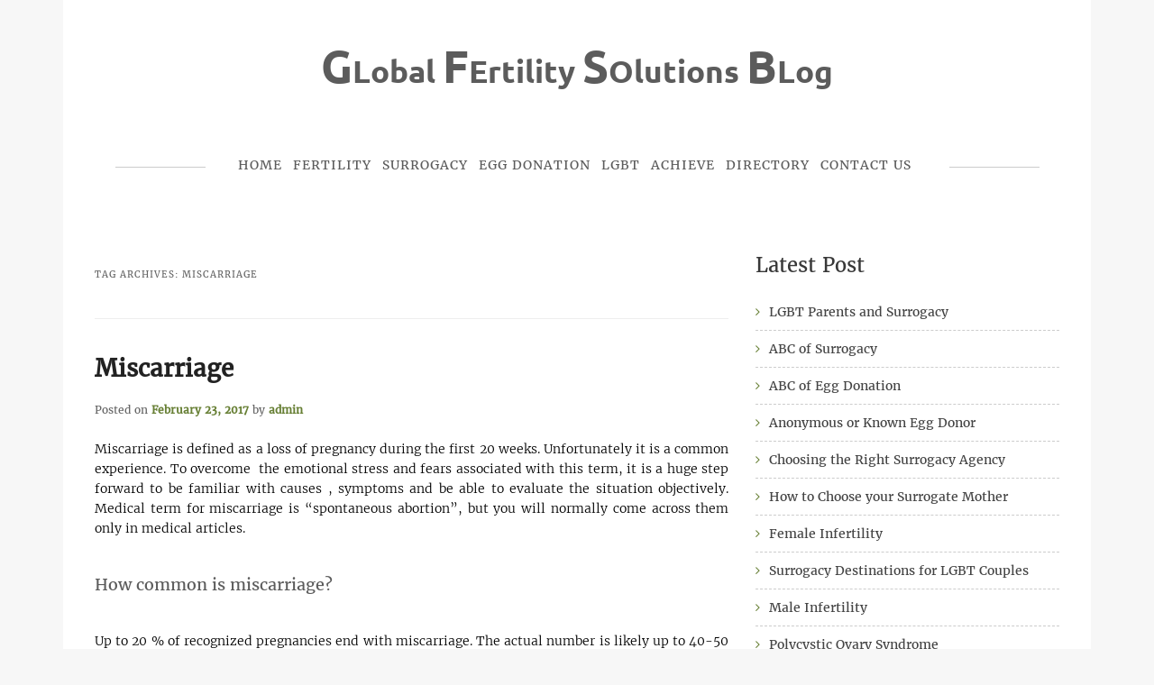

--- FILE ---
content_type: text/html; charset=UTF-8
request_url: https://globalfertilitysolutions.net/tag/miscarriage/
body_size: 15708
content:

<!DOCTYPE html>
<!--[if IE 6]>
<html id="ie6" lang="en-US" xmlns:fb="http://ogp.me/ns/fb#" xmlns:addthis="http://www.addthis.com/help/api-spec"  prefix="og: http://ogp.me/ns#">
<![endif]-->
<!--[if IE 7]>
<html id="ie7" lang="en-US" xmlns:fb="http://ogp.me/ns/fb#" xmlns:addthis="http://www.addthis.com/help/api-spec"  prefix="og: http://ogp.me/ns#">
<![endif]-->
<!--[if IE 8]>
<html id="ie8" lang="en-US" xmlns:fb="http://ogp.me/ns/fb#" xmlns:addthis="http://www.addthis.com/help/api-spec"  prefix="og: http://ogp.me/ns#">
<![endif]-->
<!--[if !(IE 6) & !(IE 7) & !(IE 8)]><!-->
<html lang="en-US" xmlns:fb="http://ogp.me/ns/fb#" xmlns:addthis="http://www.addthis.com/help/api-spec"  prefix="og: http://ogp.me/ns#">
<!--<![endif]-->
<head>
<meta charset="UTF-8" />
<meta name="viewport" content="width=device-width" />
<title>miscarriage Archives - Global Fertility Solutions BlogGlobal Fertility Solutions Blog</title>
<link rel="profile" href="http://gmpg.org/xfn/11" />
<link rel="stylesheet" type="text/css" media="all" href="https://globalfertilitysolutions.net/wp-content/themes/globalblog/style.css" />
<link rel="pingback" href="https://globalfertilitysolutions.net/xmlrpc.php" />
<!--[if lt IE 9]>
<script src="https://globalfertilitysolutions.net/wp-content/themes/globalblog/js/html5.js" type="text/javascript"></script>
<![endif]-->
<link href="https://globalfertilitysolutions.net/wp-content/themes/globalblog/css/bootstrap.css" rel="stylesheet">
<link href="https://globalfertilitysolutions.net/wp-content/themes/globalblog/css/custom.css?20170728" rel="stylesheet">
<link href="https://globalfertilitysolutions.net/wp-content/themes/globalblog/fonts/font.css" rel="stylesheet" type="text/css">
<link href="https://globalfertilitysolutions.net/wp-content/themes/globalblog/css/font-awesome.min.css" rel="stylesheet" type="text/css">
<link href="https://globalfertilitysolutions.net/wp-content/themes/globalblog/menu/styles.css?20170728" rel="stylesheet" type="text/css">
<link href="https://globalfertilitysolutions.net/wp-content/themes/globalblog/css/blog.css" rel="stylesheet">
<link href="https://globalfertilitysolutions.net/wp-content/themes/globalblog/css/media.css" rel="stylesheet">
<link rel="stylesheet" href="https://globalfertilitysolutions.net/wp-content/themes/globalblog/css/owl.carousel.css" />
<link rel="stylesheet" href="https://globalfertilitysolutions.net/wp-content/themes/globalblog/css/owl.theme.css"> 
<link rel="stylesheet" type="text/css" href="https://globalfertilitysolutions.net/wp-content/themes/globalblog/engine1/style.css" />
<!-- HTML5 shim and Respond.js for IE8 support of HTML5 elements and media queries -->
<!-- WARNING: Respond.js doesn't work if you view the page via file:// -->
<!--[if lt IE 9]>
<script src="https://oss.maxcdn.com/html5shiv/3.7.2/html5shiv.min.js"></script>
<script src="https://oss.maxcdn.com/respond/1.4.2/respond.min.js"></script>
<![endif]-->

 <link href="https://globalfertilitysolutions.net/wp-content/themes/globalblog/css/bootstrap.lightbox.css" rel="stylesheet" media="screen">
 <link href="https://globalfertilitysolutions.net/wp-content/themes/globalblog/css/responsive-calendar.css" rel="stylesheet">
 <style>
#owl-demo .item, #owl-demo3 .item{ display: block;}
#owl-demo2 .item{ padding: 0px; display: block; margin: 5px; text-align: center;}
#lightboxOverlay{ z-index:9999;} 
#lightbox{ z-index:99999;} 

</style>


<!-- This site is optimized with the Yoast SEO plugin v4.3 - https://yoast.com/wordpress/plugins/seo/ -->
<link rel="canonical" href="https://globalfertilitysolutions.net/tag/miscarriage/" />
<meta property="og:locale" content="en_US" />
<meta property="og:type" content="object" />
<meta property="og:title" content="miscarriage Archives - Global Fertility Solutions Blog" />
<meta property="og:url" content="https://globalfertilitysolutions.net/tag/miscarriage/" />
<meta property="og:site_name" content="Global Fertility Solutions Blog" />
<meta name="twitter:card" content="summary" />
<meta name="twitter:title" content="miscarriage Archives - Global Fertility Solutions Blog" />
<!-- / Yoast SEO plugin. -->

<link rel='dns-prefetch' href='//s.w.org' />
<link rel="alternate" type="application/rss+xml" title="Global Fertility Solutions Blog &raquo; Feed" href="https://globalfertilitysolutions.net/feed/" />
<link rel="alternate" type="application/rss+xml" title="Global Fertility Solutions Blog &raquo; Comments Feed" href="https://globalfertilitysolutions.net/comments/feed/" />
<link rel="alternate" type="application/rss+xml" title="Global Fertility Solutions Blog &raquo; miscarriage Tag Feed" href="https://globalfertilitysolutions.net/tag/miscarriage/feed/" />
		<script type="text/javascript">
			window._wpemojiSettings = {"baseUrl":"https:\/\/s.w.org\/images\/core\/emoji\/2.2.1\/72x72\/","ext":".png","svgUrl":"https:\/\/s.w.org\/images\/core\/emoji\/2.2.1\/svg\/","svgExt":".svg","source":{"concatemoji":"https:\/\/globalfertilitysolutions.net\/wp-includes\/js\/wp-emoji-release.min.js?ver=4.7.29"}};
			!function(t,a,e){var r,n,i,o=a.createElement("canvas"),l=o.getContext&&o.getContext("2d");function c(t){var e=a.createElement("script");e.src=t,e.defer=e.type="text/javascript",a.getElementsByTagName("head")[0].appendChild(e)}for(i=Array("flag","emoji4"),e.supports={everything:!0,everythingExceptFlag:!0},n=0;n<i.length;n++)e.supports[i[n]]=function(t){var e,a=String.fromCharCode;if(!l||!l.fillText)return!1;switch(l.clearRect(0,0,o.width,o.height),l.textBaseline="top",l.font="600 32px Arial",t){case"flag":return(l.fillText(a(55356,56826,55356,56819),0,0),o.toDataURL().length<3e3)?!1:(l.clearRect(0,0,o.width,o.height),l.fillText(a(55356,57331,65039,8205,55356,57096),0,0),e=o.toDataURL(),l.clearRect(0,0,o.width,o.height),l.fillText(a(55356,57331,55356,57096),0,0),e!==o.toDataURL());case"emoji4":return l.fillText(a(55357,56425,55356,57341,8205,55357,56507),0,0),e=o.toDataURL(),l.clearRect(0,0,o.width,o.height),l.fillText(a(55357,56425,55356,57341,55357,56507),0,0),e!==o.toDataURL()}return!1}(i[n]),e.supports.everything=e.supports.everything&&e.supports[i[n]],"flag"!==i[n]&&(e.supports.everythingExceptFlag=e.supports.everythingExceptFlag&&e.supports[i[n]]);e.supports.everythingExceptFlag=e.supports.everythingExceptFlag&&!e.supports.flag,e.DOMReady=!1,e.readyCallback=function(){e.DOMReady=!0},e.supports.everything||(r=function(){e.readyCallback()},a.addEventListener?(a.addEventListener("DOMContentLoaded",r,!1),t.addEventListener("load",r,!1)):(t.attachEvent("onload",r),a.attachEvent("onreadystatechange",function(){"complete"===a.readyState&&e.readyCallback()})),(r=e.source||{}).concatemoji?c(r.concatemoji):r.wpemoji&&r.twemoji&&(c(r.twemoji),c(r.wpemoji)))}(window,document,window._wpemojiSettings);
		</script>
		<style type="text/css">
img.wp-smiley,
img.emoji {
	display: inline !important;
	border: none !important;
	box-shadow: none !important;
	height: 1em !important;
	width: 1em !important;
	margin: 0 .07em !important;
	vertical-align: -0.1em !important;
	background: none !important;
	padding: 0 !important;
}
</style>
<link rel='stylesheet' id='validate-engine-css-css'  href='https://globalfertilitysolutions.net/wp-content/plugins/wysija-newsletters/css/validationEngine.jquery.css?ver=2.7.7' type='text/css' media='all' />
<link rel='stylesheet' id='contact-form-7-css'  href='https://globalfertilitysolutions.net/wp-content/plugins/contact-form-7/includes/css/styles.css?ver=4.6.1' type='text/css' media='all' />
<link rel='stylesheet' id='gglcptch-css'  href='https://globalfertilitysolutions.net/wp-content/plugins/google-captcha/css/gglcptch.css?ver=1.27' type='text/css' media='all' />
<script type='text/javascript' src='https://globalfertilitysolutions.net/wp-includes/js/jquery/jquery.js?ver=1.12.4'></script>
<script type='text/javascript' src='https://globalfertilitysolutions.net/wp-includes/js/jquery/jquery-migrate.min.js?ver=1.4.1'></script>
<link rel='https://api.w.org/' href='https://globalfertilitysolutions.net/wp-json/' />
<link rel="EditURI" type="application/rsd+xml" title="RSD" href="https://globalfertilitysolutions.net/xmlrpc.php?rsd" />
<link rel="wlwmanifest" type="application/wlwmanifest+xml" href="https://globalfertilitysolutions.net/wp-includes/wlwmanifest.xml" /> 
<meta name="generator" content="WordPress 4.7.29" />
		<style type="text/css">.recentcomments a{display:inline !important;padding:0 !important;margin:0 !important;}</style>
		</head>
<script>
  (function(i,s,o,g,r,a,m){i['GoogleAnalyticsObject']=r;i[r]=i[r]||function(){
  (i[r].q=i[r].q||[]).push(arguments)},i[r].l=1*new Date();a=s.createElement(o),
  m=s.getElementsByTagName(o)[0];a.async=1;a.src=g;m.parentNode.insertBefore(a,m)
  })(window,document,'script','https://www.google-analytics.com/analytics.js','ga');

  ga('create', 'UA-20844691-28', 'auto');
  ga('send', 'pageview');
</script>
<body>
	<div class="container">
				
		<div id="main">
			<header>
				<div class="top text-center ">
					<h1><a href="https://globalfertilitysolutions.net" class="each-word">Global Fertility Solutions Blog</a></h1>
				</div> 
				
				<div class="menumain">
					<nav id="cssmenu">
						<ul>
							<li><a href="https://globalfertilitysolutions.net" >Home</a></li>
							<li><a href="https://globalfertilitysolutions.net/category/fertility/">Fertility</a></li>
							<li><a href="https://globalfertilitysolutions.net/category/surrogacy/">Surrogacy</a> </li>
							<li><a href="https://globalfertilitysolutions.net/category/egg-donation//">Egg Donation</a></li>
							<li><a href="https://globalfertilitysolutions.net/category/lgbt-parenting/">LGBT</a></li>
							<li><a href="https://globalfertilitysolutions.net/2026/01">Achieve</a></li>
							<li><a href="https://globalfertilitysolutions.net/directory/">Directory</a></li>
							<li><a href="https://globalfertilitysolutions.net/contact-us/">Contact Us </a></li>
						</ul> 
					</nav>
				</div>
			</header>
		
		<!--<section id="primary">-->
			<div class="col-sm-8" role="main">

			
				<header class="page-header">
					<h1 class="page-title">Tag Archives: <span>miscarriage</span></h1>

									</header>

				
								
					
	<article id="post-304" class="post-304 post type-post status-publish format-standard has-post-thumbnail hentry category-fertility tag-miscarriage tag-parenthood tag-parenting">
		<header class="entry-header">
						<h1 class="entry-title"><a href="https://globalfertilitysolutions.net/miscarriage/" rel="bookmark">Miscarriage</a></h1>
			
						<div class="entry-meta">
				<span class="sep">Posted on </span><a href="https://globalfertilitysolutions.net/miscarriage/" title="6:39 pm" rel="bookmark"><time class="entry-date" datetime="2017-02-23T18:39:53+00:00">February 23, 2017</time></a><span class="by-author"> <span class="sep"> by </span> <span class="author vcard"><a class="url fn n" href="https://globalfertilitysolutions.net/author/admin/" title="View all posts by admin" rel="author">admin</a></span></span>			</div><!-- .entry-meta -->
			
					</header><!-- .entry-header -->

				<div class="entry-content">
			<!-- AddThis Sharing Buttons above --><p><span style="font-weight: 400;">Miscarriage is defined as a loss of pregnancy during the first 20 weeks. Unfortunately it is a common experience. To overcome  the emotional stress and fears associated with this term, it is a huge step forward to be familiar with causes , symptoms and be able to evaluate the situation objectively. Medical term for miscarriage is “spontaneous abortion”, but you will normally come across them only in medical articles.</span></p>
<p>&nbsp;</p>
<h4>How common is miscarriage?</h4>
<p>&nbsp;</p>
<p><span style="font-weight: 400;">Up to 20 % of recognized pregnancies end with miscarriage. The actual number is likely up to 40-50 % , because miscarriage also occurs when female is in a very early stage of pregnancy and is not yet aware of her condition.  Miscarriage is less likely to occur after 20 weeks of pregnancy and 80 % of all losses occur within the first 3 months.</span></p>
<p>&nbsp;</p>
<h4>When should we call a doctor?</h4>
<p>&nbsp;</p>
<p><span style="font-weight: 400;">First of all, feel comfortable to reach your doctor anytime you feel the need to do so. Parents are able to find any kind of information on internet. While it is a very good practice for informing and educating ourselves, it will do no good after noticing any kind of discomfort or symptom. If you are experiencing any of the following symptoms during pregnancy, we highly recommend to call/visit a doctor and ask for advice or medical tests and treatment if needed. Common symptoms include: </span></p>
<p>&nbsp;</p>
<ul>
<li style="font-weight: 400;"><span style="font-weight: 400;">Bleeding or spotting</span></li>
</ul>
<p><span style="font-weight: 400;">Some females experience light vaginal bleeding or spotting during the early stage of pregnancy. Half of them result with normal pregnancy. Be concerned about bleeding that goes from light to heavy.</span></p>
<ul>
<li style="font-weight: 400;"><span style="font-weight: 400;">Abdominal pain or cramping</span></li>
<li style="font-weight: 400;"><span style="font-weight: 400;">Fever</span></li>
<li style="font-weight: 400;"><span style="font-weight: 400;">Weakness</span></li>
<li style="font-weight: 400;"><span style="font-weight: 400;">Lower back pain</span></li>
<li style="font-weight: 400;"><span style="font-weight: 400;">Clotted fluid passing from vagina</span></li>
</ul>
<p>&nbsp;</p>
<h4>What causes miscarriage?</h4>
<p>&nbsp;</p>
<p><span style="font-weight: 400;">Reasons behind miscarriage vary and sometimes can not be identified at all. Common causes include :</span></p>
<p>&nbsp;</p>
<ul>
<li style="font-weight: 400;"><span style="font-weight: 400;">Chromosomal abnormality</span></li>
</ul>
<p><span style="font-weight: 400;">The most common reason behind the miscarriage during the first trimester (3 months) is chromosomal abnormality. This means that fetus is not developing normally and has extra or missing chromosomes. Most often, problems are the result of damaged egg or sperm cell,the errors that take place by the time when embryo divides and grows.</span></p>
<ul>
<li style="font-weight: 400;"><span style="font-weight: 400;">Medical condition of a mother (</span><i><span style="font-weight: 400;">thyroid disease, uncontrolled diabetes</span></i><span style="font-weight: 400;">)</span></li>
<li style="font-weight: 400;"><span style="font-weight: 400;">Uterus problems</span></li>
<li style="font-weight: 400;"><span style="font-weight: 400;">Infections</span></li>
<li style="font-weight: 400;"><span style="font-weight: 400;">Hormone problems</span></li>
<li style="font-weight: 400;"><span style="font-weight: 400;">Implantation failure</span></li>
</ul>
<p><span style="font-weight: 400;">The attachment process of the fertilized egg to the uterine lining did not happen properly.</span></p>
<ul>
<li style="font-weight: 400;"><span style="font-weight: 400;">Wrong lifestyle (alcohol or drug consumption, smoking, eating poorly)</span></li>
</ul>
<p>&nbsp;</p>
<p><span style="font-weight: 400;">It is a common behaviour to convince our pregnant friends and relatives that they should not be as active as before. However there are several activities that are believed to be harmful by mistake and have nothing to do with miscarriage. Exercising, including jogging and swimming are not harmful for a baby. Working in a healthy atmosphere (no radiation and chemicals) is also totally acceptable.</span></p>
<p>&nbsp;</p>
<h4>What increases the chance of miscarriage?</h4>
<p>&nbsp;</p>
<p><span style="font-weight: 400;">Risk factors include:</span></p>
<p>&nbsp;</p>
<ul>
<li style="font-weight: 400;"><span style="font-weight: 400;">Age</span></li>
</ul>
<p><span style="font-weight: 400;">The chances of miscarriage rise after the age of 35(20% chance). The number rises even significantly after the age of 40(up to 40%) and reaches as much as 80%  by the age of 45.</span></p>
<ul>
<li style="font-weight: 400;"><span style="font-weight: 400;">Previous miscarriages</span></li>
</ul>
<p><span style="font-weight: 400;">Females who have already experienced miscarriages 2 or more times in a row, are more likely to be in risk again. Usually, miscarriage occurs one time only and a lot of females who miscarry, have healthy pregnancies on their next attempts.</span></p>
<ul>
<li style="font-weight: 400;"><span style="font-weight: 400;">Lifestyle</span></li>
</ul>
<p><span style="font-weight: 400;">While drinking a glass of wine on a very special occasion has not proved to be risky, alcohol intake on regular basis can lead to miscarriage. Smoking and the use of drugs should be eliminated. Caffeine intake should also be as low as possible.</span></p>
<ul>
<li style="font-weight: 400;"><span style="font-weight: 400;">Environment</span></li>
</ul>
<p><span style="font-weight: 400;">Pregnant females should not be exposed to radiation or harmful chemicals.</span></p>
<ul>
<li style="font-weight: 400;"><span style="font-weight: 400;">Chronic diseases</span></li>
<li style="font-weight: 400;"><span style="font-weight: 400;">Weight</span></li>
</ul>
<p><span style="font-weight: 400;">Overweight as well as underweight females might be at risk of miscarriage. Future mothers should try to keep their weight in healthy limits.</span></p>
<ul>
<li style="font-weight: 400;"><span style="font-weight: 400;">Medications</span></li>
</ul>
<p><span style="font-weight: 400;">Consult your doctor before taking any kind of medicine. Some of them are proved to be increasing the chances of miscarriage.</span></p>
<p>&nbsp;</p>
<p><span style="font-weight: 400;">Based on blood and tissue tests, pelvic exam and ultrasound, doctor will check the course of pregnancy. If there is a threat, doctor may advise to have a good rest until the symptoms are gone.  </span></p>
<p>&nbsp;</p>
<p><span style="font-weight: 400;">If the medical procedures determined that the embryo died or was never formed, there are several options : female can wait for an expulsion of placenta and pregnancy tissue to happen naturally. If female wants to speed the process up, it is possible to turn to vaginal or oral medication. Another option is a small surgical procedure,during which the surgeon removes the tissue from the inside of the uterus.</span></p>
<p>&nbsp;</p>
<p><span style="font-weight: 400;">Physical recovery may take from several hours to several days and it is possible to get pregnant on the first menstrual cycle after the miscarriage. However, taking into account past experience, it is better to consult with the doctor before trying to conceive. It is essential to be ready &#8211; both mentally and physically for the next pregnancy. Attitude can always contribute to the outcome and it is of the greatest importance to never give up on the way to fulfill our dream of parenthood!</span></p>
<p>&nbsp;</p>
					</div><!-- .entry-content -->
		
		<footer class="entry-meta">
												<span class="cat-links">
				<span class="entry-utility-prep entry-utility-prep-cat-links">Posted in</span> <a href="https://globalfertilitysolutions.net/category/fertility/" rel="category tag">Fertility</a>			</span>
															<span class="sep"> | </span>
							<span class="tag-links">
				<span class="entry-utility-prep entry-utility-prep-tag-links">Tagged</span> <a href="https://globalfertilitysolutions.net/tag/miscarriage/" rel="tag">miscarriage</a>, <a href="https://globalfertilitysolutions.net/tag/parenthood/" rel="tag">parenthood</a>, <a href="https://globalfertilitysolutions.net/tag/parenting/" rel="tag">parenting</a>			</span>
						
			
					</footer><!-- .entry-meta -->
	</article><!-- #post-304 -->

				
				
			
			</div><!-- #content -->
		<!--</section>-->
        
        <!-- #primary -->


		<!-- #secondary .widget-area -->
         <div class="col-sm-4">
                <div class="blogrightmain">
                <div class="popular_post">
                	<h3>Latest Post</h3>
                    <ul>
							                        
        <li>
                                            <div class="poplr_content">
                                                <a href="https://globalfertilitysolutions.net/lgbt-parents-surrogacy/" title="LGBT Parents and Surrogacy">LGBT Parents and Surrogacy</a>
                                           </div>
                                        </li>                
       
    		                        
        <li>
                                            <div class="poplr_content">
                                                <a href="https://globalfertilitysolutions.net/abc-of-surrogacy/" title="ABC of Surrogacy">ABC of Surrogacy</a>
                                           </div>
                                        </li>                
       
    		                        
        <li>
                                            <div class="poplr_content">
                                                <a href="https://globalfertilitysolutions.net/abc-of-egg-donation/" title="ABC of Egg Donation">ABC of Egg Donation</a>
                                           </div>
                                        </li>                
       
    		                        
        <li>
                                            <div class="poplr_content">
                                                <a href="https://globalfertilitysolutions.net/anonymous-or-known-egg-donor/" title="Anonymous or Known Egg Donor">Anonymous or Known Egg Donor</a>
                                           </div>
                                        </li>                
       
    		                        
        <li>
                                            <div class="poplr_content">
                                                <a href="https://globalfertilitysolutions.net/choosing-the-right-surrogacy-agency/" title="Choosing the Right Surrogacy Agency">Choosing the Right Surrogacy Agency</a>
                                           </div>
                                        </li>                
       
    		                        
        <li>
                                            <div class="poplr_content">
                                                <a href="https://globalfertilitysolutions.net/choose-surrogate-mother/" title="How to Choose your Surrogate Mother">How to Choose your Surrogate Mother</a>
                                           </div>
                                        </li>                
       
    		                        
        <li>
                                            <div class="poplr_content">
                                                <a href="https://globalfertilitysolutions.net/female-infertility/" title="Female Infertility">Female Infertility</a>
                                           </div>
                                        </li>                
       
    		                        
        <li>
                                            <div class="poplr_content">
                                                <a href="https://globalfertilitysolutions.net/surrogacy-destinations-lgbt/" title="Surrogacy Destinations for LGBT Couples">Surrogacy Destinations for LGBT Couples</a>
                                           </div>
                                        </li>                
       
    		                        
        <li>
                                            <div class="poplr_content">
                                                <a href="https://globalfertilitysolutions.net/male-infertility/" title="Male Infertility">Male Infertility</a>
                                           </div>
                                        </li>                
       
    		                        
        <li>
                                            <div class="poplr_content">
                                                <a href="https://globalfertilitysolutions.net/polycystic-ovary-syndrome/" title="Polycystic Ovary Syndrome">Polycystic Ovary Syndrome</a>
                                           </div>
                                        </li>                
       
    		                        
        <li>
                                            <div class="poplr_content">
                                                <a href="https://globalfertilitysolutions.net/surrogacy-destinations-heterosexual/" title="Surrogacy Destinations for Heterosexual Couples">Surrogacy Destinations for Heterosexual Couples</a>
                                           </div>
                                        </li>                
       
    		                        
        <li>
                                            <div class="poplr_content">
                                                <a href="https://globalfertilitysolutions.net/surrogacy-ukraine/" title="Surrogacy in Ukraine">Surrogacy in Ukraine</a>
                                           </div>
                                        </li>                
       
    		                        
        <li>
                                            <div class="poplr_content">
                                                <a href="https://globalfertilitysolutions.net/endometriosis/" title="Endometriosis &#8211; Symptoms and Treatment">Endometriosis &#8211; Symptoms and Treatment</a>
                                           </div>
                                        </li>                
       
    		                        
        <li>
                                            <div class="poplr_content">
                                                <a href="https://globalfertilitysolutions.net/reasons-egg-donor/" title="Reasons of Using an Egg Donor">Reasons of Using an Egg Donor</a>
                                           </div>
                                        </li>                
       
    		                        
        <li>
                                            <div class="poplr_content">
                                                <a href="https://globalfertilitysolutions.net/top-egg-donor-agencies/" title="Top 3 Egg Donor Agencies">Top 3 Egg Donor Agencies</a>
                                           </div>
                                        </li>                
       
    		                        
        <li>
                                            <div class="poplr_content">
                                                <a href="https://globalfertilitysolutions.net/financial-risks/" title="Surrogacy &#8211; Possible Financial Risks">Surrogacy &#8211; Possible Financial Risks</a>
                                           </div>
                                        </li>                
       
    		                        
        <li>
                                            <div class="poplr_content">
                                                <a href="https://globalfertilitysolutions.net/travelling-egg-donor/" title="Travelling Egg Donor">Travelling Egg Donor</a>
                                           </div>
                                        </li>                
       
    		                        
        <li>
                                            <div class="poplr_content">
                                                <a href="https://globalfertilitysolutions.net/lgbt-parenthood/" title="LGBT Parenthood">LGBT Parenthood</a>
                                           </div>
                                        </li>                
       
    		                        
        <li>
                                            <div class="poplr_content">
                                                <a href="https://globalfertilitysolutions.net/miscarriage/" title="Miscarriage">Miscarriage</a>
                                           </div>
                                        </li>                
       
    		                        
        <li>
                                            <div class="poplr_content">
                                                <a href="https://globalfertilitysolutions.net/surrogacy-in-georgia/" title="Surrogacy in Georgia">Surrogacy in Georgia</a>
                                           </div>
                                        </li>                
       
    		                        
        <li>
                                            <div class="poplr_content">
                                                <a href="https://globalfertilitysolutions.net/stillbirth/" title="Stillbirth &#8211; Common Causes and Risk Factors">Stillbirth &#8211; Common Causes and Risk Factors</a>
                                           </div>
                                        </li>                
       
    		                        
        <li>
                                            <div class="poplr_content">
                                                <a href="https://globalfertilitysolutions.net/pregnancy-complications/" title="Pregnancy Complications">Pregnancy Complications</a>
                                           </div>
                                        </li>                
       
    		                        
        <li>
                                            <div class="poplr_content">
                                                <a href="https://globalfertilitysolutions.net/surrogacy-in-kenya/" title="Surrogacy in Kenya">Surrogacy in Kenya</a>
                                           </div>
                                        </li>                
       
    		                        
        <li>
                                            <div class="poplr_content">
                                                <a href="https://globalfertilitysolutions.net/surrogacy-in-russia/" title="Surrogacy in Russia">Surrogacy in Russia</a>
                                           </div>
                                        </li>                
       
    		                        
        <li>
                                            <div class="poplr_content">
                                                <a href="https://globalfertilitysolutions.net/implantation-failure/" title="Implantation Failure">Implantation Failure</a>
                                           </div>
                                        </li>                
       
    		                        
        <li>
                                            <div class="poplr_content">
                                                <a href="https://globalfertilitysolutions.net/surrogacy-possible-medical-risks/" title="Surrogacy &#8211; Possible Medical Risks">Surrogacy &#8211; Possible Medical Risks</a>
                                           </div>
                                        </li>                
       
    		                        
        <li>
                                            <div class="poplr_content">
                                                <a href="https://globalfertilitysolutions.net/embryo-quality-grading/" title="Embryo Quality and Grading">Embryo Quality and Grading</a>
                                           </div>
                                        </li>                
       
    		                        
        <li>
                                            <div class="poplr_content">
                                                <a href="https://globalfertilitysolutions.net/surrogacy-in-the-usa/" title="Surrogacy in the USA">Surrogacy in the USA</a>
                                           </div>
                                        </li>                
       
    		                        
        <li>
                                            <div class="poplr_content">
                                                <a href="https://globalfertilitysolutions.net/ivf-success-rates/" title="IVF Success Rates">IVF Success Rates</a>
                                           </div>
                                        </li>                
       
    		                        
        <li>
                                            <div class="poplr_content">
                                                <a href="https://globalfertilitysolutions.net/surrogacy-destinations-gay-parents-welcome/" title="Surrogacy Destinations where Gay Parents are most Welcome">Surrogacy Destinations where Gay Parents are most Welcome</a>
                                           </div>
                                        </li>                
       
    		                        
        <li>
                                            <div class="poplr_content">
                                                <a href="https://globalfertilitysolutions.net/gay-parents-kenya/" title="Surrogacy in Kenya for Gay Parents">Surrogacy in Kenya for Gay Parents</a>
                                           </div>
                                        </li>                
       
    		                        
        <li>
                                            <div class="poplr_content">
                                                <a href="https://globalfertilitysolutions.net/herpes-and-egg-donation/" title="Herpes and Egg Donation">Herpes and Egg Donation</a>
                                           </div>
                                        </li>                
       
    		                        
        <li>
                                            <div class="poplr_content">
                                                <a href="https://globalfertilitysolutions.net/rubella-and-surrogacy/" title="Rubella and Surrogacy">Rubella and Surrogacy</a>
                                           </div>
                                        </li>                
       
    		                        
        <li>
                                            <div class="poplr_content">
                                                <a href="https://globalfertilitysolutions.net/tuberculosis-and-pregnancy/" title="Tuberculosis and Pregnancy">Tuberculosis and Pregnancy</a>
                                           </div>
                                        </li>                
       
    		                        
        <li>
                                            <div class="poplr_content">
                                                <a href="https://globalfertilitysolutions.net/gay-parenting-movies/" title="Best Gay Parenting Movies and Books">Best Gay Parenting Movies and Books</a>
                                           </div>
                                        </li>                
       
    		                        
        <li>
                                            <div class="poplr_content">
                                                <a href="https://globalfertilitysolutions.net/surrogacy-and-preeclampsia/" title="Surrogacy and Preeclampsia">Surrogacy and Preeclampsia</a>
                                           </div>
                                        </li>                
       
    		                        
        <li>
                                            <div class="poplr_content">
                                                <a href="https://globalfertilitysolutions.net/placenta-previa/" title="Placenta Previa and Pregnancy">Placenta Previa and Pregnancy</a>
                                           </div>
                                        </li>                
       
    		                        
        <li>
                                            <div class="poplr_content">
                                                <a href="https://globalfertilitysolutions.net/herpes-and-surrogacy/" title="Herpes and Surrogacy">Herpes and Surrogacy</a>
                                           </div>
                                        </li>                
       
    		                        
        <li>
                                            <div class="poplr_content">
                                                <a href="https://globalfertilitysolutions.net/golf-ball-syndrome/" title="Golf Ball Syndrome">Golf Ball Syndrome</a>
                                           </div>
                                        </li>                
       
    		                        
        <li>
                                            <div class="poplr_content">
                                                <a href="https://globalfertilitysolutions.net/neonatal-herpes/" title="Neonatal Herpes">Neonatal Herpes</a>
                                           </div>
                                        </li>                
       
    		                        
        <li>
                                            <div class="poplr_content">
                                                <a href="https://globalfertilitysolutions.net/low-amniotic-fluid/" title="Low Amniotic Fluid">Low Amniotic Fluid</a>
                                           </div>
                                        </li>                
       
    		                        
        <li>
                                            <div class="poplr_content">
                                                <a href="https://globalfertilitysolutions.net/fertility-diet/" title="Fertility Diet">Fertility Diet</a>
                                           </div>
                                        </li>                
       
    		                        
        <li>
                                            <div class="poplr_content">
                                                <a href="https://globalfertilitysolutions.net/implantation-bleeding/" title="Implantation Bleeding">Implantation Bleeding</a>
                                           </div>
                                        </li>                
       
    		                        
        <li>
                                            <div class="poplr_content">
                                                <a href="https://globalfertilitysolutions.net/ectopic-pregnancy/" title="Ectopic Pregnancy">Ectopic Pregnancy</a>
                                           </div>
                                        </li>                
       
    		                        
        <li>
                                            <div class="poplr_content">
                                                <a href="https://globalfertilitysolutions.net/communication-with-surrogate/" title="Communication With Surrogate During Pregnancy">Communication With Surrogate During Pregnancy</a>
                                           </div>
                                        </li>                
       
    		                        
        <li>
                                            <div class="poplr_content">
                                                <a href="https://globalfertilitysolutions.net/fetal-alcohol-syndrome/" title="Fetal Alcohol Syndrome">Fetal Alcohol Syndrome</a>
                                           </div>
                                        </li>                
       
    		                        
        <li>
                                            <div class="poplr_content">
                                                <a href="https://globalfertilitysolutions.net/hiv-and-surrogacy/" title="HIV and Surrogacy">HIV and Surrogacy</a>
                                           </div>
                                        </li>                
       
    		                        
        <li>
                                            <div class="poplr_content">
                                                <a href="https://globalfertilitysolutions.net/inspiring-gay-dads/" title="Inspiring Gay Dads to Follow on Social Media">Inspiring Gay Dads to Follow on Social Media</a>
                                           </div>
                                        </li>                
       
    		                        
        <li>
                                            <div class="poplr_content">
                                                <a href="https://globalfertilitysolutions.net/surrogacy-in-greece/" title="Surrogacy in Greece">Surrogacy in Greece</a>
                                           </div>
                                        </li>                
       
    		                        
        <li>
                                            <div class="poplr_content">
                                                <a href="https://globalfertilitysolutions.net/meeting-anonymous-egg-donor/" title="Meeting With the Anonymous Egg Donor">Meeting With the Anonymous Egg Donor</a>
                                           </div>
                                        </li>                
       
    		                        
        <li>
                                            <div class="poplr_content">
                                                <a href="https://globalfertilitysolutions.net/fresh-frozen-embryo-transfer/" title="Fresh and Frozen Embryo Transfer">Fresh and Frozen Embryo Transfer</a>
                                           </div>
                                        </li>                
       
    		                        
        <li>
                                            <div class="poplr_content">
                                                <a href="https://globalfertilitysolutions.net/surrogate-breastfeeding/" title="Surrogate Breastfeeding">Surrogate Breastfeeding</a>
                                           </div>
                                        </li>                
       
    		                        
        <li>
                                            <div class="poplr_content">
                                                <a href="https://globalfertilitysolutions.net/surrogate-mother-selection/" title="Surrogate Mother Selection Criteria">Surrogate Mother Selection Criteria</a>
                                           </div>
                                        </li>                
       
    		                        
        <li>
                                            <div class="poplr_content">
                                                <a href="https://globalfertilitysolutions.net/multifetal-pregnancy-reduction/" title="Multifetal Pregnancy Reduction">Multifetal Pregnancy Reduction</a>
                                           </div>
                                        </li>                
       
    		                        
        <li>
                                            <div class="poplr_content">
                                                <a href="https://globalfertilitysolutions.net/gender-selection/" title="Gender Selection">Gender Selection</a>
                                           </div>
                                        </li>                
       
    		                        
        <li>
                                            <div class="poplr_content">
                                                <a href="https://globalfertilitysolutions.net/surrogacy-agencies-advisors-avoid/" title="Surrogacy Agencies and Advisors You Should Avoid">Surrogacy Agencies and Advisors You Should Avoid</a>
                                           </div>
                                        </li>                
       
                            
                        
                        
                        
                        
                        
                    </ul>
                </div>
                 <div class="add_banner"><img src="https://globalfertilitysolutions.net/wp-content/themes/globalblog/images/add.jpg" alt="add"></div>
                <div class="responsive-calendar">
                                    <div class="controls">
                                        <a class="pull-left" data-go="prev"><div class="prev2">Prev</div></a>
                                        <h4><span data-head-year></span> <span data-head-month></span></h4>
                                        <a class="pull-right" data-go="next"><div class="next2">Next</div></a>
                                    </div>
                                    <hr/>
                                    <div class="day-headers">
                                      <div class="day header">Mon</div>
                                      <div class="day header">Tue</div>
                                      <div class="day header">Wed</div>
                                      <div class="day header">Thu</div>
                                      <div class="day header">Fri</div>
                                      <div class="day header">Sat</div>
                                      <div class="day header">Sun</div>
                                    </div>
                                    <div class="days" data-group="days"></div>
                                </div>
                <div class="archive">
                 	<h3>Archives</h3> 
                    <ul>
                    	<li><a href='https://globalfertilitysolutions.net/2017/10/'>October 2017</a></li>
	<li><a href='https://globalfertilitysolutions.net/2017/09/'>September 2017</a></li>
	<li><a href='https://globalfertilitysolutions.net/2017/07/'>July 2017</a></li>
	<li><a href='https://globalfertilitysolutions.net/2017/06/'>June 2017</a></li>
	<li><a href='https://globalfertilitysolutions.net/2017/05/'>May 2017</a></li>
	<li><a href='https://globalfertilitysolutions.net/2017/04/'>April 2017</a></li>
	<li><a href='https://globalfertilitysolutions.net/2017/03/'>March 2017</a></li>
	<li><a href='https://globalfertilitysolutions.net/2017/02/'>February 2017</a></li>
	<li><a href='https://globalfertilitysolutions.net/2017/01/'>January 2017</a></li>
 
                       
                    </ul>
                    <h3>Tags</h3> 
                    <ul>
                    <li class="post_tags"><a href='https://globalfertilitysolutions.net/tag/agencies/' title='agencies Tag' class='agencies'>agencies</a><a href='https://globalfertilitysolutions.net/tag/anonymous-egg-donation/' title='anonymous egg donation Tag' class='anonymous-egg-donation'>anonymous egg donation</a><a href='https://globalfertilitysolutions.net/tag/art/' title='ART Tag' class='art'>ART</a><a href='https://globalfertilitysolutions.net/tag/baby/' title='baby Tag' class='baby'>baby</a><a href='https://globalfertilitysolutions.net/tag/books/' title='books Tag' class='books'>books</a><a href='https://globalfertilitysolutions.net/tag/children/' title='children Tag' class='children'>children</a><a href='https://globalfertilitysolutions.net/tag/clinic/' title='clinic Tag' class='clinic'>clinic</a><a href='https://globalfertilitysolutions.net/tag/communication-with-surrogate/' title='communication with surrogate Tag' class='communication-with-surrogate'>communication with surrogate</a><a href='https://globalfertilitysolutions.net/tag/diet/' title='diet Tag' class='diet'>diet</a><a href='https://globalfertilitysolutions.net/tag/donation/' title='donation Tag' class='donation'>donation</a><a href='https://globalfertilitysolutions.net/tag/ectopic-pregnancy/' title='ectopic pregnancy Tag' class='ectopic-pregnancy'>ectopic pregnancy</a><a href='https://globalfertilitysolutions.net/tag/egg-donation/' title='egg donation Tag' class='egg-donation'>egg donation</a><a href='https://globalfertilitysolutions.net/tag/egg-donor/' title='egg donor Tag' class='egg-donor'>egg donor</a><a href='https://globalfertilitysolutions.net/tag/egg-donor-agencies/' title='egg donor agencies Tag' class='egg-donor-agencies'>egg donor agencies</a><a href='https://globalfertilitysolutions.net/tag/embryo/' title='embryo Tag' class='embryo'>embryo</a><a href='https://globalfertilitysolutions.net/tag/embryo-grading/' title='embryo grading Tag' class='embryo-grading'>embryo grading</a><a href='https://globalfertilitysolutions.net/tag/embryo-quality/' title='embryo quality Tag' class='embryo-quality'>embryo quality</a><a href='https://globalfertilitysolutions.net/tag/embryo-reduction/' title='embryo reduction Tag' class='embryo-reduction'>embryo reduction</a><a href='https://globalfertilitysolutions.net/tag/endometriosis/' title='endometriosis Tag' class='endometriosis'>endometriosis</a><a href='https://globalfertilitysolutions.net/tag/endometrium/' title='endometrium Tag' class='endometrium'>endometrium</a><a href='https://globalfertilitysolutions.net/tag/family/' title='family Tag' class='family'>family</a><a href='https://globalfertilitysolutions.net/tag/female-infertility/' title='female infertility Tag' class='female-infertility'>female infertility</a><a href='https://globalfertilitysolutions.net/tag/fertility/' title='fertility Tag' class='fertility'>fertility</a><a href='https://globalfertilitysolutions.net/tag/fertility-solutions/' title='fertility solutions Tag' class='fertility-solutions'>fertility solutions</a><a href='https://globalfertilitysolutions.net/tag/fertilitysolutions/' title='fertilitysolutions Tag' class='fertilitysolutions'>fertilitysolutions</a><a href='https://globalfertilitysolutions.net/tag/financial-risks/' title='financial risks Tag' class='financial-risks'>financial risks</a><a href='https://globalfertilitysolutions.net/tag/fresh-cycle/' title='fresh cycle Tag' class='fresh-cycle'>fresh cycle</a><a href='https://globalfertilitysolutions.net/tag/fresh-embryo-transfer/' title='fresh embryo transfer Tag' class='fresh-embryo-transfer'>fresh embryo transfer</a><a href='https://globalfertilitysolutions.net/tag/frozen-cycle/' title='frozen cycle Tag' class='frozen-cycle'>frozen cycle</a><a href='https://globalfertilitysolutions.net/tag/frozen-embryo-transfer/' title='frozen embryo transfer Tag' class='frozen-embryo-transfer'>frozen embryo transfer</a><a href='https://globalfertilitysolutions.net/tag/gay-couples/' title='gay couples Tag' class='gay-couples'>gay couples</a><a href='https://globalfertilitysolutions.net/tag/gay-parenting/' title='gay parenting Tag' class='gay-parenting'>gay parenting</a><a href='https://globalfertilitysolutions.net/tag/gay-parents/' title='gay parents Tag' class='gay-parents'>gay parents</a><a href='https://globalfertilitysolutions.net/tag/gaydads/' title='gaydads Tag' class='gaydads'>gaydads</a><a href='https://globalfertilitysolutions.net/tag/georgia/' title='georgia Tag' class='georgia'>georgia</a><a href='https://globalfertilitysolutions.net/tag/gestation/' title='gestation Tag' class='gestation'>gestation</a><a href='https://globalfertilitysolutions.net/tag/golf-ball-syndrome/' title='golf ball syndrome Tag' class='golf-ball-syndrome'>golf ball syndrome</a><a href='https://globalfertilitysolutions.net/tag/greece/' title='greece Tag' class='greece'>greece</a><a href='https://globalfertilitysolutions.net/tag/herpes/' title='herpes Tag' class='herpes'>herpes</a><a href='https://globalfertilitysolutions.net/tag/hiv/' title='hiv Tag' class='hiv'>hiv</a><a href='https://globalfertilitysolutions.net/tag/hiv-and-surrogacy/' title='hiv and surrogacy Tag' class='hiv-and-surrogacy'>hiv and surrogacy</a><a href='https://globalfertilitysolutions.net/tag/hormones/' title='hormones Tag' class='hormones'>hormones</a><a href='https://globalfertilitysolutions.net/tag/hsv/' title='HSV Tag' class='hsv'>HSV</a><a href='https://globalfertilitysolutions.net/tag/implantation/' title='implantation Tag' class='implantation'>implantation</a><a href='https://globalfertilitysolutions.net/tag/implantation-failure/' title='implantation failure Tag' class='implantation-failure'>implantation failure</a><a href='https://globalfertilitysolutions.net/tag/in-vitro-ferilization/' title='in vitro ferilization Tag' class='in-vitro-ferilization'>in vitro ferilization</a><a href='https://globalfertilitysolutions.net/tag/in-vitro-fertilization/' title='in vitro fertilization Tag' class='in-vitro-fertilization'>in vitro fertilization</a><a href='https://globalfertilitysolutions.net/tag/inferility/' title='inferility Tag' class='inferility'>inferility</a><a href='https://globalfertilitysolutions.net/tag/infertility/' title='infertility Tag' class='infertility'>infertility</a><a href='https://globalfertilitysolutions.net/tag/intended-father/' title='intended father Tag' class='intended-father'>intended father</a><a href='https://globalfertilitysolutions.net/tag/intended-parents/' title='intended parents Tag' class='intended-parents'>intended parents</a><a href='https://globalfertilitysolutions.net/tag/ivf/' title='ivf Tag' class='ivf'>ivf</a><a href='https://globalfertilitysolutions.net/tag/kenya/' title='kenya Tag' class='kenya'>kenya</a><a href='https://globalfertilitysolutions.net/tag/kiev/' title='kiev Tag' class='kiev'>kiev</a><a href='https://globalfertilitysolutions.net/tag/known-donation/' title='known donation Tag' class='known-donation'>known donation</a><a href='https://globalfertilitysolutions.net/tag/legislation/' title='legislation Tag' class='legislation'>legislation</a><a href='https://globalfertilitysolutions.net/tag/lgbt/' title='lgbt Tag' class='lgbt'>lgbt</a><a href='https://globalfertilitysolutions.net/tag/lgbt-couples/' title='LGBT couples Tag' class='lgbt-couples'>LGBT couples</a><a href='https://globalfertilitysolutions.net/tag/lgbt-parenthood/' title='lgbt parenthood Tag' class='lgbt-parenthood'>lgbt parenthood</a><a href='https://globalfertilitysolutions.net/tag/lgbt-parenting/' title='LGBT parenting Tag' class='lgbt-parenting'>LGBT parenting</a><a href='https://globalfertilitysolutions.net/tag/lgbt-parents/' title='lgbt parents Tag' class='lgbt-parents'>lgbt parents</a><a href='https://globalfertilitysolutions.net/tag/lgbtparenthood/' title='lgbtparenthood Tag' class='lgbtparenthood'>lgbtparenthood</a><a href='https://globalfertilitysolutions.net/tag/lgbtparents/' title='lgbtparents Tag' class='lgbtparents'>lgbtparents</a><a href='https://globalfertilitysolutions.net/tag/lgtb-couples/' title='lgtb couples Tag' class='lgtb-couples'>lgtb couples</a><a href='https://globalfertilitysolutions.net/tag/male-infertility/' title='male infertility Tag' class='male-infertility'>male infertility</a><a href='https://globalfertilitysolutions.net/tag/miscarriage/' title='miscarriage Tag' class='miscarriage'>miscarriage</a><a href='https://globalfertilitysolutions.net/tag/movies/' title='movies Tag' class='movies'>movies</a><a href='https://globalfertilitysolutions.net/tag/multifetal-pregnancy-reduction/' title='multifetal pregnancy reduction Tag' class='multifetal-pregnancy-reduction'>multifetal pregnancy reduction</a><a href='https://globalfertilitysolutions.net/tag/nairobi/' title='nairobi Tag' class='nairobi'>nairobi</a><a href='https://globalfertilitysolutions.net/tag/neonatal-herpes/' title='neonatal herpes Tag' class='neonatal-herpes'>neonatal herpes</a><a href='https://globalfertilitysolutions.net/tag/nutrition/' title='nutrition Tag' class='nutrition'>nutrition</a><a href='https://globalfertilitysolutions.net/tag/parenthood/' title='parenthood Tag' class='parenthood'>parenthood</a><a href='https://globalfertilitysolutions.net/tag/parenting/' title='parenting Tag' class='parenting'>parenting</a><a href='https://globalfertilitysolutions.net/tag/pcos/' title='PCOS Tag' class='pcos'>PCOS</a><a href='https://globalfertilitysolutions.net/tag/polycystic-ovary-syndrome/' title='polycystic ovary syndrome Tag' class='polycystic-ovary-syndrome'>polycystic ovary syndrome</a><a href='https://globalfertilitysolutions.net/tag/preeclampsia/' title='preeclampsia Tag' class='preeclampsia'>preeclampsia</a><a href='https://globalfertilitysolutions.net/tag/pregnancy/' title='pregnancy Tag' class='pregnancy'>pregnancy</a><a href='https://globalfertilitysolutions.net/tag/pregnancy-complication/' title='pregnancy complication Tag' class='pregnancy-complication'>pregnancy complication</a><a href='https://globalfertilitysolutions.net/tag/pregnancy-complications/' title='pregnancy complications Tag' class='pregnancy-complications'>pregnancy complications</a><a href='https://globalfertilitysolutions.net/tag/reproduction/' title='reproduction Tag' class='reproduction'>reproduction</a><a href='https://globalfertilitysolutions.net/tag/russia/' title='Russia Tag' class='russia'>Russia</a><a href='https://globalfertilitysolutions.net/tag/single/' title='single Tag' class='single'>single</a><a href='https://globalfertilitysolutions.net/tag/stillbirth/' title='stillbirth Tag' class='stillbirth'>stillbirth</a><a href='https://globalfertilitysolutions.net/tag/success-rate/' title='success rate Tag' class='success-rate'>success rate</a><a href='https://globalfertilitysolutions.net/tag/success-rates/' title='success rates Tag' class='success-rates'>success rates</a><a href='https://globalfertilitysolutions.net/tag/surrogacy/' title='surrogacy Tag' class='surrogacy'>surrogacy</a><a href='https://globalfertilitysolutions.net/tag/surrogacy-agency/' title='surrogacy agency Tag' class='surrogacy-agency'>surrogacy agency</a><a href='https://globalfertilitysolutions.net/tag/surrogacy-destinations/' title='surrogacy destinations Tag' class='surrogacy-destinations'>surrogacy destinations</a><a href='https://globalfertilitysolutions.net/tag/surrogacy-in-russia/' title='surrogacy in Russia Tag' class='surrogacy-in-russia'>surrogacy in Russia</a><a href='https://globalfertilitysolutions.net/tag/surrogacy-in-ukraine/' title='surrogacy in ukraine Tag' class='surrogacy-in-ukraine'>surrogacy in ukraine</a><a href='https://globalfertilitysolutions.net/tag/surrogacyagency/' title='surrogacyagency Tag' class='surrogacyagency'>surrogacyagency</a><a href='https://globalfertilitysolutions.net/tag/surrogacyingeorgia/' title='surrogacyingeorgia Tag' class='surrogacyingeorgia'>surrogacyingeorgia</a><a href='https://globalfertilitysolutions.net/tag/surrogate/' title='surrogate Tag' class='surrogate'>surrogate</a><a href='https://globalfertilitysolutions.net/tag/surrogate-mother/' title='surrogate mother Tag' class='surrogate-mother'>surrogate mother</a><a href='https://globalfertilitysolutions.net/tag/tbilisi/' title='tbilisi Tag' class='tbilisi'>tbilisi</a><a href='https://globalfertilitysolutions.net/tag/travelling-egg-donor/' title='travelling egg donor Tag' class='travelling-egg-donor'>travelling egg donor</a><a href='https://globalfertilitysolutions.net/tag/treatment/' title='treatment Tag' class='treatment'>treatment</a><a href='https://globalfertilitysolutions.net/tag/triplets/' title='triplets Tag' class='triplets'>triplets</a><a href='https://globalfertilitysolutions.net/tag/tuberculosis/' title='tuberculosis Tag' class='tuberculosis'>tuberculosis</a><a href='https://globalfertilitysolutions.net/tag/tuberculosis-and-pregnancy/' title='tuberculosis and pregnancy Tag' class='tuberculosis-and-pregnancy'>tuberculosis and pregnancy</a><a href='https://globalfertilitysolutions.net/tag/twins/' title='twins Tag' class='twins'>twins</a><a href='https://globalfertilitysolutions.net/tag/ukraine/' title='ukraine Tag' class='ukraine'>ukraine</a><a href='https://globalfertilitysolutions.net/tag/usa/' title='USA Tag' class='usa'>USA</a></li>
</ul>
                </div>
                                
                <!--<div class="video">
                	<h3>Video Widget </h3>
                    <div class="embed-responsive embed-responsive-16by9 mrg_tp">
                    	<iframe class="embed-responsive-item" src="https://www.youtube.com/embed/gR_2b5b0h1E" frameborder="0" allowfullscreen></iframe>
                    </div>
                </div>-->
                </div>
            </div>
           
<style>
footer .footer .socialiconfooter ul li a i {
    line-height: 2.5;
}
</style>

			<footer style="border-top:0px solid yellow; display:none;">
				<div class="footer">
					<div class="newsletter">
												<!--<ul class="row">
							<li class="col-sm-2"><h5>Newsletter</h5></li>
							<li class="col-sm-3"> <input name="" type="text" placeholder="Name"></li>
							<li class="col-sm-3"> <input name="" type="text" placeholder="Email"></li>
							<li class="col-sm-3"> <input name="Subscribe" type="submit" value="Subscribe"></li>
						</ul>-->
					</div>
				</div>
			</footer>
		</div>
		<!-- End of #main -->
	</div>
    
	<div id="footer-level-two">
		<div class="container">
			<div class="row">
				<div class="col-md-6 subscribe-form-container text-justify">
					<h3>Location</h3>
					Worldwide, Currently based in Austria. If you are willing to share your content with us, or add your clinic/Agency in our Directory, 
					please e-mail us at: contact@globalfertilitysolutions.net We, at Global Fertility Solutions are Health Care Blog writers, 
					not a medical facility. All information and data published on this website is for informational purposes only 
					and not intended to be a substitution or a priority before medical advice of your doctor.
					<br><br>
					Website visitors are encouraged to confirm the information contained herein with their professional healthcare providers. 
					Global Fertility Solutions Blog will not be liable for any direct, indirect, consequential, special, exemplary, 
					or other damages arising from the violation or misinterpretation of such recommendations.
				</div>
				<div class="col-md-4 col-md-offset-2 subscribe-form-container">
										<div role="form" class="wpcf7" id="wpcf7-f725-o1" lang="en-US" dir="ltr">
<div class="screen-reader-response"></div>
<form action="/tag/miscarriage/#wpcf7-f725-o1" method="post" class="wpcf7-form" novalidate="novalidate">
<div style="display: none;">
<input type="hidden" name="_wpcf7" value="725" />
<input type="hidden" name="_wpcf7_version" value="4.6.1" />
<input type="hidden" name="_wpcf7_locale" value="en_US" />
<input type="hidden" name="_wpcf7_unit_tag" value="wpcf7-f725-o1" />
<input type="hidden" name="_wpnonce" value="23505f78d7" />
</div>
<ul class="row">
<li class="col-sm-12">
<h3>Newsletter</h3>
</li>
<li class="col-sm-12"><span class="wpcf7-form-control-wrap your-name"><input type="text" name="your-name" value="" size="40" class="wpcf7-form-control wpcf7-text wpcf7-validates-as-required" aria-required="true" aria-invalid="false" placeholder="Name" /></span></li>
<li class="col-sm-12"><span class="wpcf7-form-control-wrap your-email"><input type="email" name="your-email" value="" size="40" class="wpcf7-form-control wpcf7-text wpcf7-email wpcf7-validates-as-required wpcf7-validates-as-email" aria-required="true" aria-invalid="false" placeholder="Email" /></span></li>
<li class="col-sm-12"><span class="wpcf7-form-control-wrap captcha-118"><input type="text" name="captcha-118" value="" size="4" maxlength="4" class="wpcf7-form-control wpcf7-captchar captcha-input" autocomplete="off" aria-invalid="false" placeholder="Enter Security Code" /></span></li>
<li class="col-sm-6 col-sm-offset-3---"><label for="">Security Code *</label></li>
<li class="col-sm-6"><input type="hidden" name="_wpcf7_captcha_challenge_captcha-118" value="2931093715" /><img class="wpcf7-form-control wpcf7-captchac wpcf7-captcha-captcha-118" width="84" height="28" alt="captcha" src="https://globalfertilitysolutions.net/wp-content/uploads/wpcf7_captcha/2931093715.png" /></li>
<li class="col-sm-12 col-sm-offset-3---"><span class="wpcf7-form-control-wrap mailpoetsignup-0"><input type="checkbox" name="mailpoetsignup-0" value="mailpoet_list_1" class="wpcf7-form-control wpcf7-mailpoetsignup wpcf7-validates-as-required" id="mailpoetsignup-0" aria-required="true" checked="checked" />&nbsp;</span><label for="mailpoetsignup-0">Newsletter Subscription</label>&nbsp;</li>
<li class="col-sm-12"><input type="submit" value="Subscribe" class="wpcf7-form-control wpcf7-submit" /></li>
</ul>
<div class="wpcf7-response-output wpcf7-display-none"></div></form></div>				</div>
			</div>
		</div>
	</div>
	
	<div id="footer-level-three">
		<div class="container">
			<div class="row">
				<div class="col-sm-6 subcontent">
					 &copy; 2017 Global Fertility Solutions Blog. All rights reserved.
				</div>
				
				<div class="col-sm-6">
					<div class="socialiconfooter">
						<ul>
							<li><a href="https://www.facebook.com/Global-Fertility-Solutions-1685259765104825/" target="_blank" title="Facebook"><i class="fa fa-facebook"></i></a></li>
							<li><a href="https://twitter.com/FertilitySolut1" title="Twitter" target="_blank"><i class="fa fa-twitter"></i></a></li>
							<li><a href="https://www.instagram.com/fertilitysolutions/" title="Instagram" target="_blank"><i class="fa fa-instagram"></i></a></li>
							<!-- <li><a href="https://www.linkedin.com/in/cristina-maza-aa132572" title="linkedin" target="_blank"><i class="fa fa-linkedin"></i></a></li>-->
						</ul>
					</div>
				</div>
			</div>
		</div>
	</div>

<!-- jQuery (necessary for Bootstrap's JavaScript plugins) --> 
<script src="https://globalfertilitysolutions.net/wp-content/themes/globalblog/js/jquery-min.js"> </script>
<!-- Include all compiled plugins (below), or include individual files as needed --> 
<script src="https://globalfertilitysolutions.net/wp-content/themes/globalblog/js/bootstrap.js"></script>
<script type="text/javascript" src="https://globalfertilitysolutions.net/wp-content/themes/globalblog/menu/script.js"></script>
<script src="https://globalfertilitysolutions.net/wp-content/themes/globalblog/js/jquery.smartmenus.js"></script>
  

<script>
$(document).ready(function(){
   // cache the window object
   $window = $(window);
 
   $('div[data-type="background"]').each(function(){
     // declare the variable to affect the defined data-type
     var $scroll = $(this);
                     
      $(window).scroll(function() {
        // HTML5 proves useful for helping with creating JS functions!
        // also, negative value because we're scrolling upwards                            
        var yPos = -($window.scrollTop() / $scroll.data('speed'));
         
        // background position
        var coords = '50% '+ yPos + 'px';
 
        // move the background
        $scroll.css({ backgroundPosition: coords });   
      }); // end window scroll
   });  // end section function
}); // close out script

/* Create HTML5 element for IE */
document.createElement("section");
</script>
<script type='text/javascript'>
$(document).ready(function(){

//set the starting bigestHeight variable
var biggestHeight = 0;
//check each of them
$('.latest_discpt').each(function(){
//if the height of the current element is
//bigger then the current biggestHeight value
if($(this).height() > biggestHeight){
//update the biggestHeight with the
//height of the current elements
biggestHeight = $(this).height();
}
});
//when checking for biggestHeight is done set that
//height to all the elements
$('.latest_discpt').height(biggestHeight);


//set the starting bigestHeight variable
var biggestHeight = 0;
//check each of them
$('.lenght2').each(function(){
//if the height of the current element is
//bigger then the current biggestHeight value
if($(this).height() > biggestHeight){
//update the biggestHeight with the
//height of the current elements
biggestHeight = $(this).height();
}
});
//when checking for biggestHeight is done set that
//height to all the elements
$('.lenght2').height(biggestHeight);


});
</script>
<script type="text/javascript" src="https://globalfertilitysolutions.net/wp-content/themes/globalblog/js/owl.carousel.js"></script>
<script src="https://globalfertilitysolutions.net/wp-content/themes/globalblog/js/owl.carousel.js"> </script>
<script>
$(document).ready(function() {
$("#owl-demo").owlCarousel({
autoPlay:40000,
items : 1,
lazyLoad : true,
navigation : true,
pagination : false,
itemsDesktop : [1199,1],
itemsDesktopSmall : [979,1],
itemsMobile: [768,1]
});

$("#owl-demo3").owlCarousel({
autoPlay:3000,
items : 1,
lazyLoad : true,
navigation : false,

pagination : true,
itemsDesktop : [1199,1],
itemsDesktopSmall : [979,1],
itemsMobile: [768,1]
});


});
</script>
<script>


$(document).ready(function() {

$("#owl-demo2").owlCarousel({
items :3,
lazyLoad : true,
navigation : false,
pagination : true,
itemsDesktop : [1199,3],
itemsDesktopSmall : [979,3]

}); 

});


</script> 
 
<script src="https://globalfertilitysolutions.net/wp-content/themes/globalblog/js/bootstrap.lightbox.js"></script>
<!--back to top-->
<script>
/*
*
* Copyright (c) 2014-2016 Daniele Lenares (https://github.com/Ryuk87)
* Dual licensed under the MIT (http://www.opensource.org/licenses/mit-license.php)
* and GPL (http://www.opensource.org/licenses/gpl-license.php) licenses.
*
* Version 1.1.0
*
*/
(function ($) {

'use strict';

/**
* Animate the input object
*
* @param $obj
* @param type
* @param animation
*/
function do_animation($obj, type, animation) {
if (type == 'show') {
switch (animation) {
case 'fade':
$obj.fadeIn();
break;

case 'slide':
$obj.slideDown();
break;

default:
$obj.fadeIn();
}
} else {
switch (animation) {
case 'fade':
$obj.fadeOut();
break;

case 'slide':
$obj.slideUp();
break;

default:
$obj.fadeOut();
}
}
}

/**
* Bind click event
*
* @param $obj
*/
function click_event($obj, speed) {
var not_clicked = true;
$obj.on('click', function () {
if (not_clicked == true) {
not_clicked = false;
$('html, body').animate({scrollTop: 0}, speed, function () {
not_clicked = true
});
}
});
}


$.goup = function (user_params) {

/* Default Params */
var params = $.extend({
location: 'right',
locationOffset: 20,
bottomOffset: 10,
containerSize: 40,
containerRadius: 10,
containerClass: 'goup-container',
arrowClass: 'goup-arrow',
alwaysVisible: false,
trigger: 500,
entryAnimation: 'fade',
goupSpeed: 'slow',
hideUnderWidth: 500,
containerColor: '#000',
arrowColor: '#fff',
title: '',
titleAsText: false,
titleAsTextClass: 'goup-text',
zIndex: 1
}, user_params);
/* */

/* Parameters check */
if (params.location != 'right' && params.location != 'left') {
params.location = 'right';
}

if (params.locationOffset < 0) {
params.locationOffset = 0;
}

if (params.bottomOffset < 0) {
params.bottomOffset = 0;
}

if (params.containerSize < 20) {
params.containerSize = 20;
}

if (params.containerRadius < 0) {
params.containerRadius = 0;
}

if (params.trigger < 0) {
params.trigger = 0;
}

if (params.hideUnderWidth < 0) {
params.hideUnderWidth = 0;
}

var checkColor = /(^#[0-9A-F]{6}$)|(^#[0-9A-F]{3}$)/i;
if (!checkColor.test(params.containerColor)) {
params.containerColor = '#000';
}
if (!checkColor.test(params.arrowColor)) {
params.arrowColor = '#fff';
}

if (params.title === '') {
params.titleAsText = false;
}

if (isNaN(params.zIndex)) {
params.zIndex = 1;
}
/* */

/* Create required elements */
var $body = $('body');
var $window = $(window);

var $container = $('<div>');
$container.addClass(params.containerClass);
var $arrow = $('<div>');
$arrow.addClass(params.arrowClass);

$container.html($arrow);

$body.append($container);


/* Container Style */
var containerStyle = {
position: 'fixed',
width: params.containerSize,
height: params.containerSize,
background: params.containerColor,
cursor: 'pointer',
display: 'none',
'z-index': params.zIndex
};
containerStyle['bottom'] = params.bottomOffset;
containerStyle[params.location] = params.locationOffset;
containerStyle['border-radius'] = params.containerRadius;

$container.css(containerStyle);

if (!params.titleAsText) {
$container.attr('title', params.title);
} else {
var $textContainer = $('<div>');
$body.append($textContainer);
$textContainer.addClass(params.titleAsTextClass).text(params.title);
$textContainer.attr('style', $container.attr('style'));
$textContainer.css('background', 'transparent')
.css('width', params.containerSize + 40)
.css('height', 'auto')
.css('text-align', 'center')
.css(params.location, params.locationOffset - 20);
var textContainerHeight = parseInt($textContainer.height()) + 10;
var containerBottom = parseInt($container.css('bottom'));
var containerNewBottom = textContainerHeight + containerBottom;
$container.css('bottom', containerNewBottom);
}


/* Arrow Style */
var borderSize = 0.25 * params.containerSize;
var arrowStyle = {
width: 0,
height: 0,
margin: '0 auto',
'padding-top': Math.ceil(0.325 * params.containerSize),
'border-style': 'solid',
'border-width': '0 ' + borderSize + 'px ' + borderSize + 'px ' + borderSize + 'px',
'border-color': 'transparent transparent ' + params.arrowColor + ' transparent'
};
$arrow.css(arrowStyle);
/* */


/* params.trigger Hide under a certain width */
var isHidden = false;
$window.resize(function () {
if ($window.outerWidth() <= params.hideUnderWidth) {
isHidden = true;
do_animation($container, 'hide', params.entryAnimation);
if (typeof($textContainer) != "undefined") {
do_animation($textContainer, 'hide', params.entryAnimation);
}
} else {
isHidden = false;
$window.trigger('scroll');
}
});
/* If i load the page under a certain width, i don't have the event 'resize' */
if ($window.outerWidth() <= params.hideUnderWidth) {
isHidden = true;
$container.hide();
if (typeof($textContainer) != "undefined")
$textContainer.hide();
}


/* params.trigger show event */
if (!params.alwaysVisible) {
$window.scroll(function () {
if ($window.scrollTop() >= params.trigger && !isHidden) {
do_animation($container, 'show', params.entryAnimation);
if (typeof($textContainer) != "undefined") {
do_animation($textContainer, 'show', params.entryAnimation);
}
}

if ($window.scrollTop() < params.trigger && !isHidden) {
do_animation($container, 'hide', params.entryAnimation);
if (typeof($textContainer) != "undefined") {
do_animation($textContainer, 'hide', params.entryAnimation);
}
}
});
} else {
do_animation($container, 'show', params.entryAnimation);
if (typeof($textContainer) != "undefined") {
do_animation($textContainer, 'show', params.entryAnimation);
}
}
/* If i load the page and the scroll is over the trigger, i don't have immediately the event 'scroll' */
if ($window.scrollTop() >= params.trigger && !isHidden) {
do_animation($container, 'show', params.entryAnimation);
if (typeof($textContainer) != "undefined") {
do_animation($textContainer, 'show', params.entryAnimation);
}
}

click_event($container, params.goupSpeed);
if (typeof($textContainer) != 'undefined') {
click_event($textContainer, params.goupSpeed);
}
};
}(jQuery));
</script>   
<script>
$(document).ready(function(){
jQuery.goup({trigger: 100,
containerSize: 40,
bottomOffset: 80,
locationOffset: 30,
title: 'Back To Top',
containerColor: '#688036',
titleAsText: false});
});
</script>
<!--back to top end-->
<script type="text/javascript">
	$(function() {
		$('#main-menu').smartmenus({
			mainMenuSubOffsetX: 6,
			mainMenuSubOffsetY: -6,
			subMenusSubOffsetX: 6,
			subMenusSubOffsetY: -6
		});
		$('#main-menu').smartmenus('keyboardSetHotkey', 123, 'shiftKey');
	});
</script>
<script>
window.onload = function(){
  var elements = document.getElementsByClassName("each-word")
  for (var i=0; i<elements.length; i++){
    elements[i].innerHTML = elements[i].innerHTML.replace(/\b([a-z])([a-z]+)?\b/gim, "<span class='first-letter'>$1</span>$2")
  }
}

</script>
 <script src="https://globalfertilitysolutions.net/wp-content/themes/globalblog/js/responsive-calendar.js"></script>
    <script type="text/javascript">
      $(document).ready(function () {
        $(".responsive-calendar").responsiveCalendar({
          time: '2026-01',
          events: {
            "2016-12-25": {"url": "http://globalfertilitysolutions.net/"},
            "2013-04-26": {"number": 1, "url": "http://w3widgets.com"}, 
            "2013-05-03":{"number": 1}, 
            "2013-06-12": {}}
        });
      });
    </script>

<script data-cfasync="false" type="text/javascript">
var addthis_config = {"data_track_clickback":true,"ui_atversion":300,"ignore_server_config":true};
var addthis_share = {};
</script>
                <!-- AddThis Settings Begin -->
                <script data-cfasync="false" type="text/javascript">
                    var addthis_product = "wpp-5.3.4";
                    var wp_product_version = "wpp-5.3.4";
                    var wp_blog_version = "4.7.29";
                    var addthis_plugin_info = {"info_status":"enabled","cms_name":"WordPress","plugin_name":"Share Buttons by AddThis","plugin_version":"5.3.4","anonymous_profile_id":"wp-cbb5e05301080abd64c57973d621737f","plugin_mode":"WordPress","select_prefs":{"addthis_per_post_enabled":true,"addthis_above_enabled":false,"addthis_below_enabled":true,"addthis_sidebar_enabled":true,"addthis_mobile_toolbar_enabled":false,"addthis_above_showon_home":true,"addthis_above_showon_posts":true,"addthis_above_showon_pages":true,"addthis_above_showon_archives":true,"addthis_above_showon_categories":true,"addthis_above_showon_excerpts":true,"addthis_below_showon_home":false,"addthis_below_showon_posts":true,"addthis_below_showon_pages":false,"addthis_below_showon_archives":false,"addthis_below_showon_categories":true,"addthis_below_showon_excerpts":true,"addthis_sidebar_showon_home":true,"addthis_sidebar_showon_posts":true,"addthis_sidebar_showon_pages":true,"addthis_sidebar_showon_archives":true,"addthis_sidebar_showon_categories":true,"addthis_mobile_toolbar_showon_home":true,"addthis_mobile_toolbar_showon_posts":true,"addthis_mobile_toolbar_showon_pages":true,"addthis_mobile_toolbar_showon_archives":true,"addthis_mobile_toolbar_showon_categories":true,"sharing_enabled_on_post_via_metabox":true},"page_info":{"template":"archives","post_type":""}};
                    if (typeof(addthis_config) == "undefined") {
                        var addthis_config = {"data_track_clickback":true,"ui_atversion":300,"ignore_server_config":true};
                    }
                    if (typeof(addthis_share) == "undefined") {
                        var addthis_share = {};
                    }
                    if (typeof(addthis_layers) == "undefined") {
                        var addthis_layers = {"share":{"theme":"transparent","position":"left","numPreferredServices":5}};
                    }
                </script>
                <script
                    data-cfasync="false"
                    type="text/javascript"
                    src="//s7.addthis.com/js/300/addthis_widget.js#pubid=wp-cbb5e05301080abd64c57973d621737f "
                    async="async"
                >
                </script>
                <script data-cfasync="false" type="text/javascript">
                    (function() {
                        var at_interval = setInterval(function () {
                            if(window.addthis) {
                                clearInterval(at_interval);
                                addthis.layers(addthis_layers);
                            }
                        },1000)
                    }());
                </script>
                <link rel='stylesheet' id='addthis_output-css'  href='https://globalfertilitysolutions.net/wp-content/plugins/addthis/css/output.css?ver=4.7.29' type='text/css' media='all' />
<script type='text/javascript' src='https://globalfertilitysolutions.net/wp-content/plugins/contact-form-7/includes/js/jquery.form.min.js?ver=3.51.0-2014.06.20'></script>
<script type='text/javascript'>
/* <![CDATA[ */
var _wpcf7 = {"recaptcha":{"messages":{"empty":"Please verify that you are not a robot."}}};
/* ]]> */
</script>
<script type='text/javascript' src='https://globalfertilitysolutions.net/wp-content/plugins/contact-form-7/includes/js/scripts.js?ver=4.6.1'></script>
<script type='text/javascript' src='https://globalfertilitysolutions.net/wp-includes/js/wp-embed.min.js?ver=4.7.29'></script>
<!--wp_footer--><!--execution time start-->

<!-- 35 queries in 0.200 seconds. -->

<!--execution time end-->

</body>
</html>

--- FILE ---
content_type: text/css
request_url: https://globalfertilitysolutions.net/wp-content/themes/globalblog/style.css
body_size: 8451
content:
html, body, div, span, applet, object, iframe,
h1, h2, h3, h4, h5, h6, p, blockquote, pre,
a, abbr, acronym, address, big, cite, code,
del, dfn, em, font, ins, kbd, q, s, samp,
small, strike, strong, sub, sup, tt, var,
dl, dt, dd, ol, ul, li,
fieldset, form, label, legend,
table, caption, tbody, tfoot, thead, tr, th, td{border:0;font-family:inherit;font-size:100%;font-style:inherit;font-weight:inherit;margin:0;outline:0;padding:0;vertical-align:baseline;}
:focus{outline:0;}
body{background:#fff;line-height:1;}
ol, ul{list-style:none;}
table{border-collapse:separate;border-spacing:0;}
caption, th, td{font-weight:normal;text-align:left;}
blockquote:before, blockquote:after,
q:before, q:after{content:"";}
blockquote, q{quotes:"" "";}
a img{border:0;}
article, aside, details, figcaption, figure,
footer, header, hgroup, menu, nav, section{display:block;}
/*body{padding:0 2em;}*/
#page{margin:2em auto;max-width:1000px;}
#branding hgroup{margin:0 7.6%;}
#access div{margin:0 7.6%;}
#primary{float:left;margin:0 -26.4% 0 0;width:100%;}
#content{margin:0 34% 0 7.6%;width:58.4%;}
#secondary{float:right;margin-right:7.6%;width:18.8%;}
.singular #primary{margin:0;}
.singular #content,
.left-sidebar.singular #content{margin:0 7.6%;position:relative;width:auto;}
.singular .entry-header,
.singular .entry-content,
.singular footer.entry-meta,
.singular #comments-title{margin:0 auto;width:68.9%;}
.singular .image-attachment .entry-content{margin:0 auto;width:auto;}
.singular .image-attachment .entry-description{margin:0 auto;width:68.9%;}
.page-template-showcase-php #primary,
.left-sidebar.page-template-showcase-php #primary{margin:0;}
.page-template-showcase-php #content,
.left-sidebar.page-template-showcase-php #content{margin:0 7.6%;width:auto;}
.page-template-showcase-php section.recent-posts{float:right;margin:0 0 0 31%;width:69%;}
.page-template-showcase-php #main .widget-area{float:left;margin:0 -22.15% 0 0;width:22.15%;}
.error404 #primary{float:none;margin:0;}
.error404 #primary #content{margin:0 7.6%;width:auto;}
.alignleft{display:inline;float:left;margin-right:1.625em;}
.alignright{display:inline;float:right;margin-left:1.625em;}
.aligncenter{clear:both;display:block;margin-left:auto;margin-right:auto;}
.left-sidebar #primary{float:right;margin:0 0 0 -26.4%;width:100%;}
.left-sidebar #content{margin:0 7.6% 0 34%;width:58.4%;}
.left-sidebar #secondary{float:left;margin-left:7.6%;margin-right:0;width:18.8%;}
.one-column #page{max-width:690px;}
.one-column #content{margin:0 7.6%;width:auto;}
.one-column #nav-below{border-bottom:1px solid #ddd;margin-bottom:1.625em;}
.one-column #secondary{float:none;margin:0 7.6%;width:auto;}
.one-column .page-template-showcase-php section.recent-posts{float:none;margin:0;width:100%;}
.one-column .page-template-showcase-php #main .widget-area{float:none;margin:0;width:auto;}
.one-column .page-template-showcase-php .other-recent-posts{border-bottom:1px solid #ddd;}
.one-column section.featured-post .attachment-small-feature{border:none;display:block;height:auto;max-width:60%;position:static;}
.one-column article.feature-image.small{margin:0 0 1.625em;padding:0;}
.one-column article.feature-image.small .entry-title{font-size:20px;line-height:1.3em;}
.one-column article.feature-image.small .entry-summary{height:150px;overflow:hidden;padding:0;text-overflow:ellipsis;}
.one-column article.feature-image.small .entry-summary a{left:-9%;}
.one-column.singular .entry-header,
.one-column.singular .entry-content,
.one-column.singular footer.entry-meta,
.one-column.singular #comments-title{width:100%;}
.one-column.singular blockquote.pull{margin:0 0 1.625em;}
.one-column.singular .pull.alignleft{margin:0 1.625em 0 0;}
.one-column.singular .pull.alignright{margin:0 0 0 1.625em;}
.one-column.singular .entry-meta .edit-link a{position:absolute;left:0;top:40px;}
.one-column.singular #author-info{margin:2.2em -8.8% 0;padding:20px 8.8%;}
.one-column .commentlist > li.comment{margin-left:102px;width:auto;}
.one-column #branding #searchform{right:40px;top:4em;}
.one-column .commentlist > li.comment{margin-left:0;}
.one-column .commentlist > li.comment .comment-meta,
.one-column .commentlist > li.comment .comment-content{margin-right:85px;}
.one-column .commentlist .avatar{background:transparent;display:block;padding:0;top:1.625em;left:auto;right:1.625em;}
.one-column .commentlist .children .avatar{background:none;padding:0;position:absolute;top:2.2em;left:2.2em;}
.one-column #respond{width:auto;}
body, input, textarea{color:#373737;font:15px "Helvetica Neue", Helvetica, Arial, sans-serif;font-weight:300;line-height:1.625;}
body{background:#e2e2e2;}
#page{background:#fff;}
h1,h2,h3,h4,h5,h6{clear:both;}
hr{background-color:#ccc;border:0;height:1px;margin-bottom:1.625em;}
p{margin-bottom:1.625em;}
dl{margin:0 1.625em;}
dt{font-weight:bold;}
dd{margin-bottom:1.625em;}
strong{font-weight:bold;}
cite, em, i{font-style:italic;}
blockquote{font-family:Georgia, "Bitstream Charter", serif;font-style:italic;font-weight:normal;margin:0 3em;}
blockquote em, blockquote i, blockquote cite{font-style:normal;}
blockquote cite{color:#666;font:12px "Helvetica Neue", Helvetica, Arial, sans-serif;font-weight:300;letter-spacing:0.05em;text-transform:uppercase;}
pre{background:#f4f4f4;font:13px "Courier 10 Pitch", Courier, monospace;line-height:1.5;margin-bottom:1.625em;overflow:auto;padding:0.75em 1.625em;}
code, kbd, samp, var{font:13px Monaco, Consolas, "Andale Mono", "DejaVu Sans Mono", monospace;}
abbr, acronym, dfn{border-bottom:1px dotted #666;cursor:help;}
address{display:block;margin:0 0 1.625em;}
ins{background:#fff9c0;text-decoration:none;}
sup,
sub{font-size:10px;height:0;line-height:1;position:relative;vertical-align:baseline;}
sup{bottom:1ex;}
sub{top:.5ex;}
small{font-size:smaller;}
input[type=text],
input[type=password],
input[type=email],
input[type=url],
input[type=number],
textarea{background:#fafafa;-moz-box-shadow:inset 0 1px 1px rgba(0,0,0,0.1);-webkit-box-shadow:inset 0 1px 1px rgba(0,0,0,0.1);box-shadow:inset 0 1px 1px rgba(0,0,0,0.1);border:1px solid #ddd;color:#888;}
input[type=text]:focus,
input[type=password]:focus,
input[type=email]:focus,
input[type=url]:focus,
input[type=number]:focus,
textarea:focus{color:#373737;}
textarea{padding-left:3px;width:98%;}
input[type=text],
input[type=password],
input[type=email],
input[type=url],
input[type=number]{padding:3px;}
input#s{background:url(images/search.png) no-repeat 5px 6px;-moz-border-radius:2px;border-radius:2px;font-size:14px;height:22px;line-height:1.2em;padding:4px 10px 4px 28px;}
input#searchsubmit{display:none;}
a{color:#1982d1;text-decoration:none;}
a:focus,
a:active,
a:hover{text-decoration:underline;}
.assistive-text,
.screen-reader-text{position:absolute !important;clip:rect(1px 1px 1px 1px);clip:rect(1px, 1px, 1px, 1px);overflow:hidden;height:1px;width:1px;}
#access a.assistive-text:focus,
.screen-reader-text:hover,
.screen-reader-text:active,
.screen-reader-text:focus{background:#eee;border-bottom:1px solid #ddd;color:#1982d1;clip:auto !important;font-size:12px;height:auto;position:absolute;text-decoration:underline;top:0;left:7.6%;width:auto;}
#branding{border-top:2px solid #bbb;padding-bottom:10px;position:relative;z-index:9999;}
#site-title{margin-right:270px;padding:3.65625em 0 0;}
#site-title a{color:#111;font-size:30px;font-weight:bold;line-height:36px;text-decoration:none;}
#site-title a:hover,
#site-title a:focus,
#site-title a:active{color:#1982d1;}
#site-description{color:#7a7a7a;font-size:14px;margin:0 270px 3.65625em 0;}
#branding img{height:auto;display:block;width:100%;}
#access{background:#222;background:-moz-linear-gradient(#252525, #0a0a0a);background:-o-linear-gradient(#252525, #0a0a0a);background:-webkit-gradient(linear, 0% 0%, 0% 100%, from(#252525), to(#0a0a0a));background:-webkit-linear-gradient(#252525, #0a0a0a);-webkit-box-shadow:rgba(0, 0, 0, 0.4) 0px 1px 2px;-moz-box-shadow:rgba(0, 0, 0, 0.4) 0px 1px 2px;box-shadow:rgba(0, 0, 0, 0.4) 0px 1px 2px;clear:both;display:block;float:left;margin:0 auto 6px;width:100%;}
#access ul{font-size:13px;list-style:none;margin:0 0 0 -0.8125em;padding-left:0;}
#access li{float:left;position:relative;}
#access a{color:#eee;display:block;line-height:3.333em;padding:0 1.2125em;text-decoration:none;}
#access ul ul{-moz-box-shadow:0 3px 3px rgba(0,0,0,0.2);-webkit-box-shadow:0 3px 3px rgba(0,0,0,0.2);box-shadow:0 3px 3px rgba(0,0,0,0.2);display:none;float:left;margin:0;position:absolute;top:3.333em;left:0;width:188px;z-index:99999;}
#access ul ul ul{left:100%;top:0;}
#access ul ul a{background:#f9f9f9;border-bottom:1px dotted #ddd;color:#444;font-size:13px;font-weight:normal;height:auto;line-height:1.4em;padding:10px 10px;width:168px;}
#access li:hover > a,
#access ul ul:hover > a,
#access a:focus{background:#efefef;}
#access li:hover > a,
#access a:focus{background:#f9f9f9;background:-moz-linear-gradient(#f9f9f9, #e5e5e5);background:-o-linear-gradient(#f9f9f9, #e5e5e5);background:-webkit-gradient(linear, 0% 0%, 0% 100%, from(#f9f9f9), to(#e5e5e5));background:-webkit-linear-gradient(#f9f9f9, #e5e5e5);color:#373737;}
#access ul li:hover > ul{display:block;}
#access .current-menu-item > a,
#access .current-menu-ancestor > a,
#access .current_page_item > a,
#access .current_page_ancestor > a{font-weight:bold;}
#branding #searchform{position:absolute;top:3.8em;right:7.6%;text-align:right;}
#branding #searchform div{margin:0;}
#branding #s{float:right;-webkit-transition-duration:400ms;-webkit-transition-property:width, background;-webkit-transition-timing-function:ease;-moz-transition-duration:400ms;-moz-transition-property:width, background;-moz-transition-timing-function:ease;-o-transition-duration:400ms;-o-transition-property:width, background;-o-transition-timing-function:ease;width:72px;}
#branding #s:focus{background-color:#f9f9f9;width:196px;}
#branding #searchsubmit{display:none;}
#branding .only-search #searchform{top:5px;z-index:1;}
#branding .only-search #s{background-color:#666;border-color:#000;color:#222;}
#branding .only-search #s,
#branding .only-search #s:focus{width:85%;}
#branding .only-search #s:focus{background-color:#bbb;}
#branding .with-image #searchform{top:auto;bottom:-27px;max-width:195px;}
#branding .only-search + #access div{padding-right:205px;}
#main{clear:both;padding:1.625em 0 0;}
.page-title{color:#666;font-size:10px;font-weight:500;letter-spacing:0.1em;line-height:2.6em;margin:0 0 2.6em;text-transform:uppercase;}
.page-title a{font-size:12px;font-weight:bold;letter-spacing:0;text-transform:none;}
.hentry,
.no-results{border-bottom:1px solid #ddd;margin:0 0 1.625em;padding:0 0 1.625em;position:relative;}
.hentry:last-child,
.no-results{border-bottom:none;}
.blog .sticky .entry-header .entry-meta{clip:rect(1px 1px 1px 1px);clip:rect(1px, 1px, 1px, 1px);position:absolute !important;}
.entry-title,
.entry-header .entry-meta{padding-right:76px;}
.entry-title{clear:both;color:#222;font-size:26px;font-weight:bold;line-height:1.5em;padding-bottom:.3em;padding-top:15px;}
.entry-title,
.entry-title a{color:#222;text-decoration:none;}
.entry-title a:hover,
.entry-title a:focus,
.entry-title a:active{color:#1982d1;}
.entry-meta{color:#666;clear:both;font-size:12px;line-height:18px;}
.entry-meta a{font-weight:bold;}
.single-author .entry-meta .by-author{display:none;}
.entry-content,
.entry-summary{padding:1.625em 0 0;}
.entry-content .more-link{white-space:nowrap;}
.entry-content h1,
.entry-content h2,
.comment-content h1,
.comment-content h2{color:#000;font-weight:bold;margin:0 0 .8125em;}
.entry-content h3,
.comment-content h3{font-size:10px;letter-spacing:0.1em;line-height:2.6em;text-transform:uppercase;}
.entry-content table,
.comment-content table{border-bottom:1px solid #ddd;margin:0 0 1.625em;width:100%;}
.entry-content th,
.comment-content th{color:#666;font-size:10px;font-weight:500;letter-spacing:0.1em;line-height:2.6em;text-transform:uppercase;}
.entry-content td,
.comment-content td{border-top:1px solid #ddd;padding:6px 10px 6px 0;}
.entry-content #s{width:75%;}
.comment-content ul,
.comment-content ol{margin-bottom:1.625em;}
.comment-content ul ul,
.comment-content ol ol,
.comment-content ul ol,
.comment-content ol ul{margin-bottom:0;}
dl.gallery-item{margin:0;}
.page-link{clear:both;display:block;margin:0 0 1.625em;}
.page-link a{background:#eee;color:#373737;margin:0;padding:2px 3px;text-decoration:none;}
.page-link a:hover{background:#888;color:#fff;font-weight:bold;}
.page-link span{margin-right:6px;}
.entry-meta .edit-link a,
.commentlist .edit-link a{background:#eee;-moz-border-radius:3px;border-radius:3px;color:#666;float:right;font-size:12px;line-height:1.5em;font-weight:300;text-decoration:none;padding:0 8px;}
.entry-meta .edit-link a:hover,
.commentlist .edit-link a:hover{background:#888;color:#fff;}
.entry-content .edit-link{clear:both;display:block;}
.entry-content img,
.comment-content img,
.widget img{max-width:100%;}
img[class*="align"],
img[class*="wp-image-"],
img[class*="attachment-"]{height:auto;}
img.size-full,
img.size-large{max-width:100%;width:auto;height:auto;}
.entry-content img.wp-smiley{border:none;margin-bottom:0;margin-top:0;padding:0;}
img.alignleft,
img.alignright,
img.aligncenter{margin-bottom:1.625em;}
p img,
.wp-caption{margin-top:0.4em;}
.wp-caption{background:#eee;margin-bottom:1.625em;max-width:96%;max-width:calc(100% - 18px);padding:9px;}
.wp-caption img{display:block;max-width:98%;max-width:calc(100% - 14px);}
.wp-caption .wp-caption-text,
.gallery-caption{color:#666;font-family:Georgia, serif;font-size:12px;}
.wp-caption .wp-caption-text{margin-bottom:0.6em;padding:10px 0 5px 40px;position:relative;}
.wp-caption .wp-caption-text:before{color:#666;content:'\2014';font-size:14px;font-style:normal;font-weight:bold;margin-right:5px;position:absolute;left:10px;top:7px;}
#content .gallery{margin:0 auto 1.625em;}
#content .gallery a img{border:none;}
img#wpstats{display:block;margin:0 auto 1.625em;}
#content .gallery-columns-4 .gallery-item{width:23%;padding-right:2%;}
#content .gallery-columns-4 .gallery-item img{width:100%;height:auto;}
img[class*="align"],
img[class*="wp-image-"],
#content .gallery .gallery-icon img{border:1px solid #ddd;padding:6px;max-width:97.5%;max-width:calc(100% - 14px);}
.wp-caption img{border-color:#eee;}
a:focus img[class*="align"],
a:hover img[class*="align"],
a:active img[class*="align"],
a:focus img[class*="wp-image-"],
a:hover img[class*="wp-image-"],
a:active img[class*="wp-image-"],
#content .gallery .gallery-icon a:focus img,
#content .gallery .gallery-icon a:hover img,
#content .gallery .gallery-icon a:active img{background:#eee;border-color:#bbb;}
.wp-caption a:focus img,
.wp-caption a:active img,
.wp-caption a:hover img{background:#fff;border-color:#ddd;}
embed,
iframe,
object{max-width:100%;}
.entry-content .twitter-tweet-rendered{max-width:100% !important;}
.post-password-required .entry-header .comments-link{margin:1.625em 0 0;}
.post-password-required input[type=password]{margin:0.8125em 0;}
.post-password-required input[type=password]:focus{background:#f7f7f7;}
#author-info{font-size:12px;overflow:hidden;}
.singular #author-info{background:#f9f9f9;border-top:1px solid #ddd;border-bottom:1px solid #ddd;margin:2.2em -35.6% 0 -35.4%;padding:20px 35.4%;}
.archive #author-info{border-bottom:1px solid #ddd;margin:0 0 2.2em;padding:0 0 2.2em;}
#author-avatar{float:left;margin-right:-78px;}
#author-avatar img{background:#fff;-moz-border-radius:3px;border-radius:3px;-webkit-box-shadow:0 1px 2px #bbb;-moz-box-shadow:0 1px 2px #bbb;box-shadow:0 1px 2px #bbb;padding:3px;}
#author-description{float:left;margin-left:108px;}
#author-description h2{color:#000;font-size:15px;font-weight:bold;margin:5px 0 10px;}
.entry-header .comments-link a{background:#eee url(images/comment-bubble.png) no-repeat;color:#666;font-size:13px;font-weight:normal;line-height:35px;overflow:hidden;padding:0 0 0;position:absolute;top:1.5em;right:0;text-align:center;text-decoration:none;width:43px;height:36px;}
.entry-header .comments-link a:hover,
.entry-header .comments-link a:focus,
.entry-header .comments-link a:active{background-color:#1982d1;color:#fff;color:rgba(255,255,255,0.8);}
.entry-header .comments-link .leave-reply{visibility:hidden;}
.entry-header .entry-format{color:#666;font-size:10px;font-weight:500;letter-spacing:0.1em;line-height:2.6em;position:absolute;text-transform:uppercase;top:-5px;}
.entry-header hgroup .entry-title{padding-top:15px;}
article.format-aside .entry-content,
article.format-link .entry-content,
article.format-status .entry-content{padding:20px 0 0;}
article.format-status .entry-content{min-height:65px;}
.recent-posts .entry-header .entry-format{display:none;}
.recent-posts .entry-header hgroup .entry-title{padding-top:0;}
.singular .hentry{border-bottom:none;padding:4.875em 0 0;position:relative;}
.singular.page .hentry{padding:3.5em 0 0;}
.singular .entry-title{color:#000;font-size:36px;font-weight:bold;line-height:48px;}
.singular .entry-title,
.singular .entry-header .entry-meta{padding-right:0;}
.singular .entry-header .entry-meta{position:absolute;top:0;left:0;}
blockquote.pull{font-size:21px;font-weight:bold;line-height:1.6125em;margin:0 0 1.625em;text-align:center;}
.singular blockquote.pull{margin:0 -22.25% 1.625em;}
.pull.alignleft{margin:0 1.625em 0 0;text-align:right;}
.singular .pull.alignleft{margin:0 1.625em 0 -22.25%;}
.pull.alignright{margin:0 0 0 1.625em;text-align:left;}
blockquote.pull.alignleft,
blockquote.pull.alignright{width:33%;}
.singular .pull.alignright{margin:0 -22.25% 0 1.625em;}
.singular blockquote.pull.alignleft,
.singular blockquote.pull.alignright{width:33%;}
.singular .entry-meta .edit-link a{bottom:auto;left:50px;position:absolute;right:auto;top:80px;}
.format-aside .entry-title,
.format-aside .entry-header .comments-link{display:none;}
.singular .format-aside .entry-title{display:block;}
.format-aside .entry-content{padding:0;}
.singular .format-aside .entry-content{padding:1.625em 0 0;}
.format-link .entry-title,
.format-link .entry-header .comments-link{display:none;}
.singular .format-link .entry-title{display:block;}
.format-link .entry-content{padding:0;}
.singular .format-link .entry-content{padding:1.625em 0 0;}
.format-gallery .gallery-thumb{float:left;display:block;margin:.375em 1.625em 0 0;max-width:100%;}
.format-status .entry-title,
.format-status .entry-header .comments-link{display:none;}
.singular .format-status .entry-title{display:block;}
.format-status .entry-content{padding:0;}
.singular .format-status .entry-content{padding:1.625em 0 0;}
.format-status img.avatar{-moz-border-radius:3px;border-radius:3px;-webkit-box-shadow:0 1px 2px #ccc;-moz-box-shadow:0 1px 2px #ccc;box-shadow:0 1px 2px #ccc;float:left;margin:4px 10px 2px 0;padding:0;}
.format-standard .wp-video,
.format-standard .wp-audio-shortcode,
.format-audio .wp-audio-shortcode,
.format-standard .video-player{margin-bottom:24px;}
.format-quote blockquote{color:#555;font-size:17px;margin:0;}
.indexed.format-image .entry-header{min-height:61px;}
.indexed.format-image .entry-content{padding-top:0.5em;}
.indexed.format-image .entry-content p{margin:1em 0;}
.indexed.format-image .entry-content p:first-child,
.indexed.format-image .entry-content p:first-child a,
.indexed.format-image .entry-content p:first-child img{display:block;margin:0;}
.indexed.format-image .entry-content .wp-caption .wp-caption-text{margin:0;padding-bottom:1em;}
.indexed.format-image footer.entry-meta{background:#ddd;overflow:hidden;padding:4%;max-width:96%;}
.indexed.format-image div.entry-meta{display:inline-block;float:left;width:35%;}
.indexed.format-image div.entry-meta + div.entry-meta{float:none;width:65%;}
.indexed.format-image .entry-meta span.cat-links,
.indexed.format-image .entry-meta span.tag-links,
.indexed.format-image .entry-meta span.comments-link{display:block;}
.indexed.format-image footer.entry-meta a{color:#444;}
.indexed.format-image footer.entry-meta a:hover{color:#fff;}
#content .indexed.format-image img{border:none;max-width:100%;padding:0;}
.indexed.format-image .wp-caption{background:#111;margin-bottom:0;max-width:96%;padding:2% 2% 0;}
.indexed.format-image .wp-caption .wp-caption-text{color:#ddd;}
.indexed.format-image .wp-caption .wp-caption-text:before{color:#444;}
.indexed.format-image a:hover img{opacity:0.8;}
.error404 #main #searchform{background:#f9f9f9;border:1px solid #ddd;border-width:1px 0;margin:0 -8.9% 1.625em;overflow:hidden;padding:1.625em 8.9%;}
.error404 #main #s{width:95%;}
.error404 #main .widget{clear:none;float:left;margin-right:3.7%;width:30.85%;}
.error404 #main .widget_archive{margin-right:0;}
.error404 #main .widget_tag_cloud{float:none;margin-right:0;width:100%;}
.error404 .widgettitle{font-size:10px;letter-spacing:0.1em;line-height:2.6em;text-transform:uppercase;}
h1.showcase-heading{color:#666;font-size:10px;font-weight:500;letter-spacing:0.1em;line-height:2.6em;text-transform:uppercase;}
article.intro{background:#f9f9f9;border-bottom:none;margin:-1.855em -8.9% 1.625em;padding:0 8.9%;}
article.intro .entry-title{display:none;}
article.intro .entry-content{color:#111;font-size:16px;padding:1.625em 0 0.625em;}
article.intro .edit-link a{background:#aaa;-moz-border-radius:3px;border-radius:3px;color:#fff;font-size:12px;padding:0 8px;position:absolute;top:30px;right:20px;text-decoration:none;}
article.intro .edit-link a:hover,
article.intro .edit-link a:focus,
article.intro .edit-link a:active{background:#777;}
section.featured-post{float:left;margin:-1.625em -8.9% 1.625em;padding:1.625em 8.9% 0;position:relative;width:100%;}
section.featured-post .hentry{border:none;color:#666;margin:0;}
section.featured-post .entry-meta{clip:rect(1px 1px 1px 1px);clip:rect(1px, 1px, 1px, 1px);position:absolute !important;}
section.featured-post .attachment-small-feature{float:right;height:auto;margin:0 -8.9% 1.625em 0;max-width:59%;position:relative;right:-15px;}
section.featured-post.small{padding-top:0;}
section.featured-post .attachment-small-feature:hover,
section.featured-post .attachment-small-feature:focus,
section.featured-post .attachment-small-feature:active{opacity:.8;}
article.feature-image.small{float:left;margin:0 0 1.625em;width:45%;}
article.feature-image.small .entry-title{line-height:1.2em;}
article.feature-image.small .entry-summary{color:#555;font-size:13px;}
article.feature-image.small .entry-summary p a{background:#222;color:#eee;display:block;left:-23.8%;padding:9px 26px 9px 85px;position:relative;text-decoration:none;top:20px;width:180px;z-index:1;}
article.feature-image.small .entry-summary p a:hover{background:#1982d1;color:#eee;color:rgba(255,255,255,0.8);}
section.feature-image.large{border:none;max-height:288px;padding:0;width:100%;}
section.feature-image.large .showcase-heading{display:none;}
section.feature-image.large .hentry{border-bottom:none;left:9%;margin:1.625em 9% 0 0;position:absolute;top:0;}
article.feature-image.large .entry-title a{background:#222;background:rgba(0,0,0,0.8);-moz-border-radius:3px;border-radius:3px;color:#fff;display:inline-block;font-weight:300;padding:.2em 20px;}
section.feature-image.large:hover .entry-title a,
section.feature-image.large .entry-title:hover a{background:#eee;background:rgba(255,255,255,0.8);color:#222;}
article.feature-image.large .entry-summary{display:none;}
section.feature-image.large img{display:block;height:auto;max-width:117.9%;padding:0 0 6px;}
.featured-posts{border-bottom:1px solid #ddd;display:block;height:328px;margin:1.625em -8.9% 20px;max-width:1000px;padding:0;position:relative;overflow:hidden;}
.featured-posts .showcase-heading{padding-left:8.9%;}
.featured-posts section.featured-post{background:#fff;height:288px;left:0;margin:0;position:absolute;top:30px;width:auto;}
.featured-posts section.featured-post.large{max-width:100%;overflow:hidden;}
.featured-posts section.featured-post{-webkit-transition-duration:200ms;-webkit-transition-property:opacity, visibility;-webkit-transition-timing-function:ease;-moz-transition-duration:200ms;-moz-transition-property:opacity, visibility;-moz-transition-timing-function:ease;}
.featured-posts section.featured-post{opacity:0;visibility:hidden;}
.featured-posts #featured-post-1{opacity:1;visibility:visible;}
.featured-post .feature-text:after,
.featured-post .feature-image.small:after{content:' ';background:-moz-linear-gradient(top, rgba(255,255,255,0) 0%, rgba(255,255,255,1) 100%);background:-webkit-gradient(linear, left top, left bottom, color-stop(0%,rgba(255,255,255,0)), color-stop(100%,rgba(255,255,255,1)));background:-webkit-linear-gradient(top, rgba(255,255,255,0) 0%,rgba(255,255,255,1) 100%);background:-o-linear-gradient(top, rgba(255,255,255,0) 0%,rgba(255,255,255,1) 100%);background:-ms-linear-gradient(top, rgba(255,255,255,0) 0%,rgba(255,255,255,1) 100%);filter:progid:DXImageTransform.Microsoft.gradient(startColorstr='#00ffffff', endColorstr='#ffffff',GradientType=0);background:linear-gradient(top, rgba(255,255,255,0) 0%,rgba(255,255,255,1) 100%);width:100%;height:45px;position:absolute;top:230px;}
.featured-post .feature-image.small:after{top:253px;}
#content .feature-slider{top:5px;right:8.9%;overflow:visible;position:absolute;}
.feature-slider ul{list-style-type:none;margin:0;}
.feature-slider li{float:left;margin:0 6px;}
.feature-slider a{background:#3c3c3c;background:rgba(60,60,60,0.9);-moz-border-radius:12px;border-radius:12px;-webkit-box-shadow:inset 1px 1px 5px rgba(0,0,0,0.5), inset 0 0 2px rgba(255,255,255,0.5);-moz-box-shadow:inset 1px 1px 5px rgba(0,0,0,0.5), inset 0 0 2px rgba(255,255,255,0.5);box-shadow:inset 1px 1px 5px rgba(0,0,0,0.5), inset 0 0 2px rgba(255,255,255,0.5);display:block;width:14px;height:14px;}
.feature-slider a.active{background:#1982d1;-webkit-box-shadow:inset 1px 1px 5px rgba(0,0,0,0.4), inset 0 0 2px rgba(255,255,255,0.8);-moz-box-shadow:inset 1px 1px 5px rgba(0,0,0,0.4), inset 0 0 2px rgba(255,255,255,0.8);box-shadow:inset 1px 1px 5px rgba(0,0,0,0.4), inset 0 0 2px rgba(255,255,255,0.8);cursor:default;opacity:0.5;}
section.recent-posts{padding:0 0 1.625em;}
section.recent-posts .hentry{border:none;margin:0;}
section.recent-posts .other-recent-posts{border-bottom:1px solid #ddd;list-style:none;margin:0;}
section.recent-posts .other-recent-posts li{padding:0.3125em 0;position:relative;}
section.recent-posts .other-recent-posts .entry-title{border-top:1px solid #ddd;font-size:17px;}
section.recent-posts .other-recent-posts a[rel="bookmark"]{color:#373737;float:left;max-width:84%;}
section.recent-posts .other-recent-posts a[rel="bookmark"]:after{content:'-';color:transparent;font-size:11px;}
section.recent-posts .other-recent-posts a[rel="bookmark"]:hover{}
section.recent-posts .other-recent-posts .comments-link a,
section.recent-posts .other-recent-posts .comments-link > span{border-bottom:2px solid #999;bottom:-2px;color:#444;display:block;font-size:10px;font-weight:500;line-height:2.76333em;padding:0.3125em 0 0.3125em 1em;position:absolute;right:0;text-align:right;text-transform:uppercase;z-index:1;}
section.recent-posts .other-recent-posts .comments-link > span{border-color:#bbb;color:#888;}
section.recent-posts .other-recent-posts .comments-link a:hover{color:#1982d1;border-color:#1982d1;}
section.recent-posts .other-recent-posts li:after{clear:both;content:'.';display:block;height:0;visibility:hidden;}
.image-attachment div.attachment{background:#f9f9f9;border:1px solid #ddd;border-width:1px 0;margin:0 -8.9% 1.625em;overflow:hidden;padding:1.625em 1.625em 0;text-align:center;}
.image-attachment div.attachment img{display:block;height:auto;margin:0 auto 1.625em;max-width:100%;}
.image-attachment div.attachment a img{border-color:#f9f9f9;}
.image-attachment div.attachment a:focus img,
.image-attachment div.attachment a:hover img,
.image-attachment div.attachment a:active img{border-color:#ddd;background:#fff;}
.image-attachment .entry-caption p{font-size:10px;letter-spacing:0.1em;line-height:2.6em;margin:0 0 2.6em;text-transform:uppercase;}
audio,
video{display:inline-block;max-width:100%;}
.attachment .entry-content .mejs-container{margin-bottom:24px;}
#content nav{clear:both;overflow:hidden;padding:0 0 1.625em;}
#content nav a{font-size:12px;font-weight:bold;line-height:2.2em;}
#nav-above{padding:0 0 1.625em;}
#nav-above{display:none;}
.paged #nav-above{display:block;}
.nav-previous{float:left;width:50%;}
.nav-next{float:right;text-align:right;width:50%;}
#content nav .meta-nav{font-weight:normal;}
#nav-single{float:right;position:relative;top:-0.3em;text-align:right;z-index:1;}
#nav-single .nav-previous,
#nav-single .nav-next{width:auto;}
#nav-single .nav-next{padding-left:.5em;}
#nav-single .nav-previous{padding-right:.5em;}
.widget-area{font-size:12px;}
.widget{word-wrap:break-word;-webkit-hyphens:auto;-moz-hyphens:auto;hyphens:auto;clear:both;margin:0 0 2.2em;}
.widget-title{color:#666;font-size:10px;font-weight:500;letter-spacing:0.1em;line-height:2.6em;text-transform:uppercase;}
.widget ul{font-size:15px;margin:0;}
.widget ul ul{margin-left:1.5em;}
.widget ul li{color:#777;font-size:13px;}
.widget a{font-weight:bold;text-decoration:none;}
.widget a:hover,
.widget a:focus,
.widget a:active{text-decoration:underline;}
.widget_search form{margin:0 0 1.625em;}
.widget_search #s{width:77%;}
.widget_search #searchsubmit{background:#ddd;border:1px solid #ccc;-webkit-box-shadow:inset 0px -1px 1px rgba(0, 0, 0, 0.09);-moz-box-shadow:inset 0px -1px 1px rgba(0, 0, 0, 0.09);box-shadow:inset 0px -1px 1px rgba(0, 0, 0, 0.09);color:#888;font-size:13px;line-height:25px;position:relative;top:-2px;}
.widget_search #searchsubmit:active{background:#1982d1;border-color:#0861a5;-webkit-box-shadow:inset 0px 1px 1px rgba(0, 0, 0, 0.1);-moz-box-shadow:inset 0px 1px 1px rgba(0, 0, 0, 0.1);box-shadow:inset 0px 1px 1px rgba(0, 0, 0, 0.1);color:#bfddf3;}
section.ephemera ol,
.widget_twentyeleven_ephemera ol{list-style:square;margin:5px 0 0;}
.widget_twentyeleven_ephemera .widget-entry-title{font-size:15px;font-weight:bold;padding:0;}
.widget_twentyeleven_ephemera .comments-link a,
.widget_twentyeleven_ephemera .comments-link > span{color:#666;display:block;font-size:10px;font-weight:500;line-height:2.76333em;text-transform:uppercase;}
section.ephemera .entry-title .comments-link a:hover,
.widget_twentyeleven_ephemera .entry-title .comments-link a:hover{}
section.ephemera .entry-title a span{color:#29628d;}
.widget_twitter li{list-style-type:none;margin-bottom:14px;}
.widget_twitter .timesince{display:block;font-size:11px;margin-right:-10px;text-align:right;}
.widget_image img{border:0;padding:0;height:auto;max-width:100%;}
.widget_calendar #wp-calendar{color:#555;width:95%;text-align:center;}
.widget_calendar #wp-calendar caption,
.widget_calendar #wp-calendar td,
.widget_calendar #wp-calendar th{text-align:center;}
.widget_calendar #wp-calendar caption{font-size:11px;font-weight:500;padding:5px 0 3px 0;text-transform:uppercase;}
.widget_calendar #wp-calendar th{background:#f4f4f4;border-top:1px solid #ccc;border-bottom:1px solid #ccc;font-weight:bold;}
.widget_calendar #wp-calendar tfoot td{background:#f4f4f4;border-top:1px solid #ccc;border-bottom:1px solid #ccc;}
#comments-title{color:#666;font-size:10px;font-weight:500;line-height:2.6em;padding:0 0 2.6em;text-transform:uppercase;}
.nopassword,
.nocomments{color:#aaa;font-size:24px;font-weight:100;margin:26px 0;text-align:center;}
.commentlist{list-style:none;margin:0 auto;width:68.9%;}
.content .commentlist,
.page-template-sidebar-page-php .commentlist{width:100%;}
.commentlist > li.comment{background:#f6f6f6;border:1px solid #ddd;-moz-border-radius:3px;border-radius:3px;margin:0 0 1.625em;padding:1.625em;position:relative;}
.commentlist .pingback{margin:0 0 1.625em;padding:0 1.625em;}
.commentlist .children{list-style:none;margin:0;}
.commentlist .children li.comment{background:#fff;border-left:1px solid #ddd;-moz-border-radius:0 3px 3px 0;border-radius:0 3px 3px 0;margin:1.625em 0 0;padding:1.625em;position:relative;}
.commentlist .children li.comment .fn{display:block;}
.comment-meta .fn{font-style:normal;}
.comment-meta{color:#666;font-size:12px;line-height:2.2em;}
.commentlist .children li.comment .comment-meta{line-height:1.625em;margin-left:50px;}
.commentlist .children li.comment .comment-content{margin:1.625em 0 0;word-wrap:break-word;-webkit-hyphens:auto;-moz-hyphens:auto;hyphens:auto;}
.comment-meta a{font-weight:bold;}
.comment-meta a:focus,
.comment-meta a:active,
.comment-meta a:hover{}
.commentlist .avatar{-moz-border-radius:3px;border-radius:3px;-webkit-box-shadow:0 1px 2px #ccc;-moz-box-shadow:0 1px 2px #ccc;box-shadow:0 1px 2px #ccc;left:-102px;padding:0;position:absolute;top:0;}
.commentlist > li:before{content:url(images/comment-arrow.png);left:-21px;position:absolute;}
.commentlist > li.pingback:before{content:'';}
.commentlist .children .avatar{background:none;-webkit-box-shadow:none;-moz-box-shadow:none;box-shadow:none;left:2.2em;padding:0;top:2.2em;}
a.comment-reply-link{background:#eee;-moz-border-radius:3px;border-radius:3px;color:#666;display:inline-block;font-size:12px;padding:0 8px;text-decoration:none;}
a.comment-reply-link:hover,
a.comment-reply-link:focus,
a.comment-reply-link:active{background:#888;color:#fff;}
a.comment-reply-link > span{display:inline-block;position:relative;top:-1px;}
.commentlist > li.bypostauthor{background:#ddd;border-color:#d3d3d3;}
.commentlist > li.bypostauthor .comment-meta{color:#575757;}
.commentlist > li.bypostauthor .comment-meta a:focus,
.commentlist > li.bypostauthor .comment-meta a:active,
.commentlist > li.bypostauthor .comment-meta a:hover{}
.commentlist > li.bypostauthor:before{content:url(images/comment-arrow-bypostauthor.png);}
.commentlist .children > li.bypostauthor{background:#ddd;border-color:#d3d3d3;}
.page-template-sidebar-page-php .commentlist > li.comment,
.page-template-sidebar-page-php.commentlist .pingback{margin-left:102px;width:auto;}
.page-template-sidebar-page-php #respond{width:auto;}
#respond{background:#ddd;border:1px solid #d3d3d3;-moz-border-radius:1px;border-radius:1px;margin:0 auto 1.625em;padding:1.625em;position:relative;width:100%;}
#respond input[type="text"],
#respond textarea{background:#fff;border:1px solid #eee;-moz-border-radius:1px;border-radius:1px;-webkit-box-shadow:inset 0 1px 3px rgba(204,204,204,0.95);-moz-box-shadow:inset 0 1px 3px rgba(204,204,204,0.95);box-shadow:inset 0 1px 3px rgba(204,204,204,0.95);position:relative;padding:10px;text-indent:80px;}
#respond .comment-form-author,
#respond .comment-form-email,
#respond .comment-form-url,
#respond .comment-form-comment{position:relative;}
#respond .comment-form-author label,
#respond .comment-form-email label,
#respond .comment-form-url label,
#respond .comment-form-comment label{background:#eee;-webkit-box-shadow:1px 2px 2px rgba(204,204,204,0.8);-moz-box-shadow:1px 2px 2px rgba(204,204,204,0.8);box-shadow:1px 2px 2px rgba(204,204,204,0.8);color:#555;display:inline-block;font-size:13px;min-width:90px;padding:4px 10px;position:relative;z-index:1;}
#respond input[type="text"]:focus,
#respond textarea:focus{text-indent:0;z-index:1;}
#respond textarea{resize:vertical;width:95%;}
#respond .comment-form-author .required,
#respond .comment-form-email .required{color:#bd3500;font-size:22px;font-weight:bold;left:75%;position:absolute;z-index:1;}
#respond .comment-notes,
#respond .logged-in-as{font-size:13px;}
#respond p{margin:10px 0;}
#respond .form-submit{float:right;margin:-20px 0 10px;}
#respond input#submit{background:#222;border:none;-moz-border-radius:3px;border-radius:3px;-webkit-box-shadow:0px 1px 2px rgba(0,0,0,0.3);-moz-box-shadow:0px 1px 2px rgba(0,0,0,0.3);box-shadow:0px 1px 2px rgba(0,0,0,0.3);color:#eee;cursor:pointer;font-size:20px;margin:30px 0;padding:12px 44px 11px 31px;position:relative;left:30px;text-shadow:0 -1px 0 rgba(0,0,0,0.3);}
#respond input#submit:active{background:#1982d1;color:#bfddf3;}
#respond #cancel-comment-reply-link{color:#666;margin-left:10px;text-decoration:none;}
#respond .logged-in-as a:hover,
#respond #cancel-comment-reply-link:hover{text-decoration:underline;}
.commentlist #respond{margin:1.625em 0 0;width:auto;}
#reply-title{color:#373737;font-size:24px;font-weight:bold;line-height:30px;}
#cancel-comment-reply-link{color:#888;display:block;font-size:10px;font-weight:normal;line-height:2.2em;letter-spacing:0.05em;position:absolute;right:1.625em;text-decoration:none;text-transform:uppercase;top:1.1em;}
#cancel-comment-reply-link:focus,
#cancel-comment-reply-link:active,
#cancel-comment-reply-link:hover{color:#ff4b33;}
#respond label{line-height:2.2em;}
#respond input[type=text]{display:block;width:100%;}
#respond p{font-size:12px;}
p.comment-form-comment{margin:0;}
.form-allowed-tags{display:none;}
#colophon{clear:both;}
#supplementary{border-top:1px solid #ddd;padding:1.625em 7.6%;overflow:hidden;}
#supplementary.two .widget-area{float:left;margin-right:3.7%;width:48.1%;}
#supplementary.two .widget-area + .widget-area{margin-right:0;}
#supplementary.three .widget-area{float:left;margin-right:3.7%;width:30.85%;}
#supplementary.three .widget-area + .widget-area + .widget-area{margin-right:0;}
#site-generator{background:#f9f9f9;border-top:1px solid #ddd;color:#666;font-size:12px;line-height:2.2em;padding:2.2em 0.5em;text-align:center;}
#site-generator a{color:#555;font-weight:bold;}
@-ms-viewport{width:device-width;}
@viewport{width:device-width;}
@media (max-width:800px){#main #content{margin:0 7.6%;width:auto;}
#nav-below{border-bottom:1px solid #ddd;margin-bottom:1.625em;}
#main #secondary{float:none;margin:0 7.6%;width:auto;}
.page-template-showcase-php .featured-posts{min-height:280px;}
.featured-posts section.featured-post{height:auto;}
.page-template-showcase-php section.recent-posts{float:none;margin:0;width:100%;}
.page-template-showcase-php #main .widget-area{float:none;margin:0;width:auto;}
.page-template-showcase-php .other-recent-posts{border-bottom:1px solid #ddd;}
section.featured-post .attachment-small-feature,
.one-column section.featured-post .attachment-small-feature{border:none;display:block;float:left;height:auto;margin:0.625em auto 1.025em;max-width:30%;position:static;}
article.feature-image.small{float:right;margin:0 0 1.625em;width:64%;}
.one-column article.feature-image.small .entry-summary{height:auto;}
article.feature-image.small .entry-summary p a{left:0;padding-left:20px;padding-right:20px;width:auto;}
.singular .entry-header,
.singular .entry-content,
.singular footer.entry-meta,
.singular #comments-title{width:100%;}
.singular blockquote.pull{margin:0 0 1.625em;}
.singular .pull.alignleft{margin:0 1.625em 0 0;}
.singular .pull.alignright{margin:0 0 0 1.625em;}
.singular .entry-meta .edit-link a{left:0;position:absolute;top:40px;}
.singular #author-info{margin:2.2em -8.8% 0;padding:20px 8.8%;}
.commentlist{width:100%;}
.commentlist > li.comment,
.commentlist .pingback{margin-left:102px;width:auto;}
#respond{width:auto;}
#colophon #supplementary .widget-area{float:none;margin-right:0;width:auto;}
.error404 #main .widget{float:none;margin-right:0;width:auto;}
}
@media (max-width:650px){body, input, textarea{font-size:13px;}
#site-title a{font-size:24px;}
#site-description{font-size:12px;}
#access ul{font-size:12px;}
#branding .only-search + #access div{padding-right:0;}
article.intro .entry-content{font-size:12px;}
.entry-title{font-size:21px;}
.featured-post .entry-title{font-size:14px;}
.singular .entry-title{font-size:28px;}
.entry-meta{font-size:12px;}
blockquote{margin:0;}
blockquote.pull{font-size:17px;}
#site-title{padding:5.30625em 0 0;}
#site-title,
#site-description{margin-right:0;}
#branding #searchform{top:1.625em !important;}
.alignleft,
.alignright{display:block;float:none;margin-left:0;margin-right:0;}
#nav-single{display:block;position:static;}
.singular .hentry{padding:1.625em 0 0;}
.singular.page .hentry{padding:1.625em 0 0;}
.singular .entry-header .entry-meta,
.singular .entry-header .entry-format,
.singular .entry-meta .edit-link a{position:static;}
.commentlist > li.comment,
.commentlist > li.pingback{margin-left:0 !important;}
.commentlist .avatar{background:transparent;display:block;padding:0;position:static;}
.commentlist .children .avatar{background:none;left:2.2em;padding:0;position:absolute;top:2.2em;}
#respond input[type="text"]{width:95%;}
#respond .comment-form-author .required,
#respond .comment-form-email .required{left:95%;}
#content .gallery-columns-3 .gallery-item{width:31%;padding-right:2%;}
#content .gallery-columns-3 .gallery-item img{width:100%;height:auto;}
}
@media (max-width:450px){#content .gallery-columns-2 .gallery-item{width:45%;padding-right:4%;}
#content .gallery-columns-2 .gallery-item img{width:100%;height:auto;}
}
@media only screen and (min-device-width:320px) and (max-device-width:480px){body{padding:0;}
#page{margin-top:0;}
#branding{border-top:none;}
}
@media print{body{background:none !important;font-size:10pt;}
footer.entry-meta a[rel=bookmark]:link:after,
footer.entry-meta a[rel=bookmark]:visited:after{content:" [" attr(href) "] ";}
#page{clear:both !important;display:block !important;float:none !important;max-width:100%;position:relative !important;}
#branding{border-top:none !important;padding:0;}
#branding hgroup{margin:0;}
#site-title a{font-size:21pt;}
#site-description{font-size:10pt;}
#branding #searchform{display:none;}
#branding img{display:none;}
#access{display:none;}
#main{border-top:none;box-shadow:none;}
#primary{float:left;margin:0;width:100%;}
#content{margin:0;width:auto;}
.singular #content{margin:0;width:100%;}
.singular .entry-header .entry-meta{position:static;}
.entry-meta .edit-link a{display:none;}
#content nav{display:none;}
.singular .entry-header,
.singular .entry-content,
.singular footer.entry-meta,
.singular #comments-title{margin:0;width:100%;}
.singular .hentry{padding:0;}
.entry-title,
.singular .entry-title{font-size:21pt;}
.entry-meta{font-size:10pt;}
.entry-header .comments-link{display:none;}
.page-link{display:none;}
.singular #author-info{background:none;border-bottom:none;border-top:none;margin:2.2em 0 0;padding:0;}
#respond{display:none;}
.widget-area{display:none;}
#colophon{display:none;}
.commentlist > li.comment{background:none;border:1px solid #ddd;-moz-border-radius:3px 3px 3px 3px;border-radius:3px 3px 3px 3px;margin:0 auto 1.625em;padding:1.625em;position:relative;width:auto;}
.commentlist .avatar{height:39px;left:2.2em;top:2.2em;width:39px;}
.commentlist li.comment .comment-meta{line-height:1.625em;margin-left:50px;}
.commentlist li.comment .fn{display:block;}
.commentlist li.comment .comment-content{margin:1.625em 0 0;}
.commentlist .comment-edit-link{display:none;}
.commentlist > li::before,
.commentlist > li.bypostauthor::before{content:'';}
.commentlist .reply{display:none;}
.commentlist > li.bypostauthor{color:#444;}
.commentlist > li.bypostauthor .comment-meta{color:#666;}
.commentlist > li.bypostauthor:before{content:none;}
.commentlist .children > li.bypostauthor{background:#fff;border-color:#ddd;}
.commentlist .children > li.bypostauthor > article,
.commentlist .children > li.bypostauthor > article .comment-meta{color:#666;}
}
#ie7 article.intro{margin-left:-7.6%;margin-right:-7.6%;padding-left:-7.6%;padding-right:-7.6%;max-width:1000px;}
#ie7 .featured-posts{margin:0 -7.6%;}
#ie7 .featured-post{margin-left:0;margin-right:0;max-width:100%;}
#ie7 section.recent-posts{margin-right:7.6%;}
#ie8 section.feature-image.large img{width:auto;}
#ie8 section.featured-post .attachment-small-feature{max-width:none;}

--- FILE ---
content_type: text/css
request_url: https://globalfertilitysolutions.net/wp-content/themes/globalblog/css/custom.css?20170728
body_size: 3849
content:
@charset "utf-8";*{margin:0;padding:0;box-sizing:border-box}
body{font-size:14px;font-family: 'Merriweather-Regular';color:#5C5C5C; background:#f7f7f7;}
img,object,embed,video{max-width:100%}
img{border:0;vertical-align:middlel;display:inline-block;}
.ie6 img{width:100%}
ul,ol{list-style:none}
#clear{clear:both}
h1, h2, h3, h4{  
    font-feature-settings: normal;
    font-kerning: auto;
    font-language-override: normal;
    font-size-adjust: none;
    font-stretch: normal;
    font-style: normal;
    font-synthesis: weight style;
    font-variant: normal;
    font-weight: normal;
    text-rendering: auto;}
h2{text-transform:capitalize;font-size:35px;color:#3f3f3f;}
.lightgray{background:#F5F5F5;}
p{text-align:justify;color:#000; font-weight:300;font-family: 'Merriweather-Light'; line-height:1.6;}
.white{background:#fff;}
.green{background:#1e9203;color:#fff !important;}
.green h1, .green h2, .green h3, .green h4, .green p, .green a{color:#fff !important;}
.green1{background:#2D9746;color:#fff !important;}
.green1 h1, .green1 h2, .green1 h3, .green1 h4, .green1 p, .green1 a{color:#fff !important;}
.reddeep{background:#c8101c;color:#fff !important;}
.reddeep h1, .reddeep h2, .reddeep h3, .reddeep h4, .reddeep p, .reddeep a, .reddeep ul li:before{color:#fff !important;}
.auqa{background:#00AFF0;color:#fff !important;}
.auqa h1, .auqa h2, .auqa h3, .auqa h4, .auqa p, .auqa a{color:#fff !important;}
.black{background:#0f0306;color:#fff !important;}
.black h1, .black h2, .black h3, .black h4, .black p, .black a{color:#fff !important;}

a{transition:all .4s 0s ease; color:#688036;text-decoration:none;line-height:inherit;}
a:hover{color:#3c3b3b;}
.lb-nav a{ transition:none;} 
.pdd_lft{padding-left:15px!important}
.pdd_rht{padding-right:15px!important}
.mrg_tp{margin-top:15px!important}
.mrg_bot{margin-bottom:15px!important}
.pdd_tp{padding-top:15px!important}
.pdd_bot{padding-bottom:15px!important}
.pdd_all{padding:1%!important}
#main{position:relative; overflow:hidden; padding:10px 20px 50px 20px; border:solid 0px #ccc; margin-top---:77px;  margin-bottom---:100px; background:#fff;}
.shadow{-webkit-box-shadow: 0px 2px 5px 0px rgba(140,138,140,1);
-moz-box-shadow: 0px 2px 5px 0px rgba(140,138,140,1);
box-shadow: 0px 2px 5px 0px rgba(140,138,140,1);}
header{display:block; }
header .top{display:block; }
header .top h1 {margin:0; line-height:2.5; font-family: 'Ubuntu-Bold'; font-size:35px; text-transform:uppercase; font-weight:700; text-transform:capitalize;}
header .top h1 a {text-decoration:none; color:#5C5C5C;}
header .first-letter{ text-transform:uppercase; font-size:50px;}
.menumain{ display:block; max-width:765px; margin:30px auto 50px; position:relative;}
.menumain:before{background: #ccc; content: ""; height: 1px;left: -130px;position: absolute; top: 20px; width: 100px;}
.menumain:after{background: #ccc; content: ""; height: 1px;right: -130px;position: absolute; top: 20px; width: 100px;}
.banner{ display:block; margin-bottom:30px;}
 
	
footer { background:#fff; /* background:#323a45;*/color:#F9F9F9; border-top:solid 1px #ccc; padding-top:20px; margin-top:50px;}
 
footer .footer {display:block; font-size:13px;color:#666;}
footer .footer a{color:#666;}

footer .footer p{ font-size:13px;color:#666;}
footer .footer h6{ text-transform:uppercase; font-size:16px;color:#999; margin:30px 0;}

#footer-level-three .socialiconfooter {display:table; float:right;}
#footer-level-three .socialiconfooter ul{ width:100%; overflow:hidden;}
#footer-level-three .socialiconfooter ul li{float:left; line-height:30px; width:30px; height:30px; margin-right:5px; border-radius:50%; overflow:hidden;}
#footer-level-three .socialiconfooter ul li a{ display:block; background:#474747; color:#fff; text-align:center;}
#footer-level-three .socialiconfooter ul li a:hover{ background:#fdaf18;}

footer .footer .galleryfooter{ margin:0;padding: 0;}
footer .footer .galleryfooter .tabcontentlist .catogry figure{ line-height:normal; border:none; box-shadow:none; }
footer .footer .galleryfooter .tabcontentlist .catogry .sizepro .effect .effect_content{border:none;color: #fff; padding:0;}
footer .footer .galleryfooter .tabcontentlist .catogry .sizepro .effect .effect_content a{ border:none;background:none; margin:0;}
footer .footerlink{line-height:2.5;background:#000; color:#888; overflow:hidden; clear:both;}
footer .footerlink a{ color:#999;}
.bannerinner{background:#EEEEEE;  border-bottom:solid 3px #CFCFCF; position:relative; }
.bannerinner .title{ position:absolute; left:0; right:0; top:25%; padding:15px; color:#fff;}

.bannerinner h1{ margin:0 0 5px; font-family: 'Roboto-Regular';font-size:35px; text-transform:uppercase; position:relative;}


.bannerinner .breadcrumb{background:none; padding-left:0; margin-bottom:0;  } 
.bannerinner .breadcrumb a{color:#cdedfa;}
.bannerinner .breadcrumb > .active{color:#82d7fb}
.cms{display:block;}
.cms p{color:#666;}
.cms h2{ margin-top:0; font-size:22px;color:#028FB8;}
.cms h3{ font-size:18px;}
.about{display:block;}
.about h2{position:relative; border-bottom:solid 1px #ccc; padding-bottom:8px;}
.about h2:before{content:''; left:0; bottom:-1px; border-top:solid 1px #03C; width:10%; height:1px; position:absolute;}
.about h3{position:relative;padding-left:20px;}
.about h3:before{content:'\f192'; left:0; top:0;font-family:'FontAwesome';position:absolute; font-size:14px; top:3px; color:#666;}
.company { display:block;}
.company p{font-size:13px; color:#666; line-height:1.5;}
 .company .signature{ display:block; margin:0 -15px }
.cms hr{background-image: url("../images/divider17.png");
    height: 6px;
    opacity: 0.6;
    width: 100%;
}
.ourprojectmain{display:block;}
.ourprojectmain ul li{margin-bottom:20px;}
.projectcontet{display:block; border:solid 4px #ccc;}
.projectcontet figure{display:block; overflow:hidden; position:relative;}
.projectcontet figure .effect{transition:all .4s 0s ease;background:rgba(0,75,107,0.8);color:#fff; padding:10px; position:absolute; left:0; right:0; bottom:0; height:50px;}
.projectcontet figure .effect h4{font-size:16px;color:#fff; margin-top:0;font-weight:700; border-bottom:solid 1px #fff; padding-bottom:5px;}
.projectcontet figure .effect p{color:#fff; }
.projectcontet figure .effect a{color:#fff;}
.projectcontet figure .effect .effctcontent{display:block; transform:scaleY(0);transition:all 1s 0s ease; opacity:0;}
.projectcontet figure:hover .effect{bottom:0; height:100%;}
.projectcontet figure:hover .effect .effctcontent{ transform:scaleY(1); opacity:1;}

.menurightnew{display:block; margin-top:20px;}
.menurightnew .panel-heading .accordion-toggle:after {
    /* symbol for "opening" panels */
    font-family: 'Glyphicons Halflings';  /* essential for enabling glyphicon */
    content: "\e114";    /* adjust as needed, taken from bootstrap.css */
    float: right;        /* adjust as needed */
    color: grey;         /* adjust as needed */
}
.menurightnew .panel-heading .accordion-toggle.collapsed:after {
    /* symbol for "collapsed" panels */
    content: "\e080";    /* adjust as needed, taken from bootstrap.css */
}
.menurightnew .panel-heading .accordion-togglenew:after {
    /* symbol for "collapsed" panels */
    content: "\e080";    /* adjust as needed, taken from bootstrap.css */
}
.menurightnew .rhtmnnu{display:block;}
.menurightnew .rhtmnnu ul{width:100%; overflow:hidden;}
.menurightnew .rhtmnnu ul li{width:100%; overflow:hidden;}
.menurightnew .rhtmnnu ul li a {display:block; padding:5px 15px 5px 5px; color:#666; font-size:13px; border-bottom:dotted 1px #ccc; position:relative; line-height:2;}
.menurightnew .rhtmnnu ul li a:after{content:'\f105';font-family:'FontAwesome'; position:absolute; right:5px; top:5px; color:#666;}
.menurightnew h5{ margin:0; color:#666; font-size:13px; font-weight:700;}
.menurightnew .panel-body{padding:0 15px;}
.menurightnew .panel-title a{ color: #666; display: block;    font-size: 14px;    font-weight: 300;    text-transform: uppercase;}
.menurightnew .panel-title a:hover{text-decoration:none;}
.menurightnew .panel{ border-radius:0; box-shadow:none;}

.shortcut{display:block; text-align:center; clear: both;}
.shortcut h4{font-size:22px;color:#676565; text-transform:uppercase; margin-bottom:30px; }
.shortcut h4 strong{border-bottom:solid 2px #578dcb; margin-bottom:5px; padding-bottom:5px; }
.shortcut h4 span{position:relative;color:#085794; clear: both; display: table; font-size: 16px;margin: 8px auto 0; padding: 11px 0 0;text-transform: uppercase;}
.shortcut h4 span a{color:#085794;}
.shortcut h4 span:before{background:#c0c0c0;content: "";height: 1px; left: -50px; position: absolute;top: 20px;width: 60%;}
.shortcut h4 span:after{background:#c0c0c0;content: "";height: 1px; right: -50px; position: absolute;top: 20px;width: 60%;}
.shortcut .tabcontentlist{display:block; text-align:center; }
.shortcut .tabcontentlist ul{ overflow:hidden; width:100%; padding-top:20px;}
.shortcut .tabcontentlist ul li{ margin-bottom:20px;}
.shortcut .tabcontentlist .catogry{ display:block;} 
.shortcut .tabcontentlist .catogry h3{font-family: 'Roboto-Light'; font-size:22px; color:#666;}
.shortcut .tabcontentlist .catogry h3 a{display:block;color:#666;}
.shortcut .tabcontentlist .catogry figure{background:#eee;border: 5px solid #eee;display:block; line-height:15; overflow:hidden;}
.shortcut .tabcontentlist .catogry figure img{ transform:scale(1);transition:all .9s 0s ease; }
.shortcut .tabcontentlist .catogry:hover figure img{ transform:scale(1.25);}
.shortcut .tabcontentlist .catogry .sizepro{ position:relative;}
.shortcut .tabcontentlist .catogry .sizepro .effect{ position:absolute; left:0; top:0; width:100%; height:100%; background:rgba(3,91,146, 0.7); z-index:5; padding:10px; opacity:0;transition:all .6s 0s ease; line-height:normal; transform:scale(0);}
.shortcut .tabcontentlist .catogry .sizepro .effect .effect_content{opacity: 0;display: none;border: solid 1px #f4e8da;height: 100%;padding-top: 21%;color: #fff;transition:all .6s 0s ease;
}
.shortcut .tabcontentlist .catogry:hover .effect, .shortcut .tabcontentlist .catogry:hover .effect .effect_content{ line-height:normal; opacity:1; display:block; transform:scale(1)}
.shortcut .tabcontentlist .catogry .sizepro .effect .effect_content a{ padding:8px 15px; display:inline-block; border:solid 1px #fff;color: #fff; margin-top:10px;background:rgba(27,27,29,0.7);}
.shortcut .tabcontentlist .catogry .sizepro .effect .effect_content h5{font-size:16px;color:#696667; font-weight:300; text-transform:uppercase;  background:none; }
.shortcut .tabcontentlist .catogry .sizepro .effect .effect_content h5{ text-align:center; font-size:15px; margin:8px 0}
.shortcut .tabcontentlist .catogry .sizepro .effect .effect_content h5 a{color:#eee; border:none; background:none; margin:0; padding:5px 0; }
.shortcut .tabcontentlist .catogry .sizepro .effect .effect_content h5 a:hover{color:#588ECC;}
.facilities_management{ display:block; padding-top:8px;padding-bottom:20px;}
.facilities_management .embed-responsive-16by9{padding-bottom:40%; border:solid 8px #eee !important;}
.facilities_management .videomain{ position:relative; z-index:1; background:#fff; padding-bottom:30px; margin-bottom:5px;}
.facilities_management .videomain:after { bottom:35px; content: "";display: block;height: 0;left: 2.5%;position: absolute; width: 95%;z-index: -5; -webkit-box-shadow: 0 0 11px 6px #888;-moz-box-shadow: 0 0 11px 6px #888;box-shadow: 0 0 11px 6px #888;
}

.corrporate_link{ box-shadow: 0 1px 8px 0 rgba(0, 0, 0, 0.18);  position: relative; width: 100%;}
	.corrporate_link h4{ background:#608BC8; color:#fff; margin:0;text-align:center; line-height:2.5;}
.corrporate_link .menurightnew .rhtmnnu{padding:0 8px;}
.corrporate_linkblue{background:#00A4EF; color:#fff; border-color:#4fc0f4 !important;}
.corrporate_linkblue p{color:#fff;}
.corrporate_linkblue a{color:#fff !important; border-color:#4fc0f4 !important;}
.corrporate_linkblue a:after{color:#fff !important;}
.corrporate_linkblue h4{background:#00A4EF; color:#fff; border-bottom:solid 1px}
.prev2, .next2{display:inline-block; padding:5px; font-size:14px; color:#fff; background:#5C5C5C;transition:all .4s 0s ease; border-radius:3px;}
.prev2:hover, .next2:hover{background:#329CDE;}


/*newsletter start*/
.newsletter{display:block; padding:20px 0; border-bottom:solid 1px #ccc; margin-bottom:20px; text-transform:uppercase;}
.newsletter h5{ text-align:right; margin:0; line-height:3; color:#222; font-size:15px;}
.newsletter ul{margin-bottom:0;}
.newsletter ul li{ margin-bottom:10px;}
.newsletter input[type=text], .newsletter input[type=email]{ width:100%; line-height:3; border:solid 1px #ccc; padding:0 5px;}
.newsletter input[type=submit]{border:none; line-height:2.5; font-size:16px; background:#000; color:#fff; width:100%; padding:0 8px; text-transform:uppercase;}
/*newsletter end*/
/*contact start*/
.contact{display:block;}
.contact h3{ margin-bottom:20px; color:#000;}
 
.contact li{ margin-bottom:8px; /*height:85px;*/}
.contact label{ font-weight:normal; cursor:pointer;}
.contact li input[type=text],.contact li input[type=email], .contact li textarea{border:solid 1px #ccc; line-height:2.5; width:100%; color:#666; padding:0 5px; }
.contact li textarea{ line-height:1.3; height:80px;}
.contact li input[type=submit]{ font-size:18px; border:none;background:#000;color:#fff; padding:0 30px; line-height:2.5; margin-top:15px;}
/*contact end*/
/*contact start*/
.directorymain{display:block;}
.directorymain ul li{ margin-bottom:20px;}
.directorymain ul li .directory_content{  border-bottom: 1px solid #ccc; padding-bottom:20px;}
.directorymain h1 { border-bottom: 1px solid #ccc;font-family: "Ubuntu-Bold";font-size: 26px;font-variant: small-caps;  font-weight: 700;margin-bottom: 5px;margin-top: 0;padding-bottom: 10px;}
.directorymain .directory_content{display:block;}
.directorymain .directory_content h2{font-size:18px;}
.directorymain .directory_content figure{ display:block;}
.directorymain .directory_content .figurecaption{ display:block;}
.directorymain .directory_content h5{color:#000; line-height:1.5; margin:5px 0 5px; text-transform:uppercase;}
.directorymain .directory_content .figurecaption p{ }
.directorymain .directory_content .figurecaption a{color:#688036;}
/*contact end*/

.right_inc{display:block;}
.right_inc h3 {color:#688036;border-bottom: 1px solid #ccc;font-family: "Ubuntu-Bold";font-size: 26px;font-variant: small-caps;font-weight: 700; margin-bottom: 5px;margin-top: 0; padding-bottom: 10px;}
/*.right_inc h3 { border-bottom: 1px solid #ccc;color:#e17002;font-size: 18px;font-weight: 300; margin-top: 9px;padding-bottom: 10px;}*/


.right_inc .mailinglist{display:block;}
.right_inc .mailinglist form{display:block; position:relative; }
.right_inc .mailinglist form input[type=text]{ width:100%; line-height:35px; height:35px; padding:0 50px 0 5px; border:solid 1px #ccc;transition:all .4s 0s ease;}
.right_inc .mailinglist form input[type=submit]{ width:40px; opacity:0; height:100%; right:0; top:0; position:absolute;}
.right_inc .mailinglist form input[type=text]:focus{ border-color:#666;}
.right_inc .mailinglist form:after{ content:'\f1d8'; line-height:35px;font-family:'FontAwesome';right:0; top:0; position:absolute; background:#666; color:#fff; width:40px;height:100%; text-align:center; pointer-events:none;}

.right_inc figure{ display:block; text-align:center; margin:55px 0; border:solid 4px #F9F9F9;}
.cmsnew ul{width:100%;margin:5px auto;padding-left:5px;overflow:hidden}
.cmsnew ul li{width:100%;position:relative;padding:4px 5px 8px 25px !important;font-size:14px;text-align:justify; margin-bottom:0!important;}
.cmsnew ul li:before{font-family:'FontAwesome';content:"\f05d";color:#688036;position:absolute;left:3px;top:4px}



.recent_postmain{display:block;}
.recent_postmain ul{overflow:hidden; width:100%;}
.recent_postmain ul li{float:left; width:auto !important; padding-left:0 !important;}
.recent_postmain ul li a{ position:relative; padding-right:15px; color:#666}
.recent_postmain ul li a:after{ content:''; width: 1px;background:#acacac; height: 15px; position:absolute; right: 6px; top:2px; }

.recent_postmain ul li:before{ content:'' !important; }

#footer-level-two {
	background: #213540;
	padding:35px 0;
}

#footer-level-three {
	background: #1C2D36;
	padding:25px 0;
}

#footer-level-three .subcontent {
	color:#fff;
}

.subscribe-form-container {color:#fff;}
.subscribe-form-container h3 {margin-top--:0;}
.subscribe-form-container input {padding:10px;}
.subscribe-form-container input.captcha-input {width:100%;}
.subscribe-form-container input[name="your-name"] {width:100% !important;}
.subscribe-form-container input[name="your-email"] {width:100% !important;}
.subscribe-form-container input[type="submit"] {color:#5C5C5C; width:100%;}
.subscribe-form-container label {cursor:pointer;}
.subscribe-form-container li {margin:5px 0;}









--- FILE ---
content_type: text/css
request_url: https://globalfertilitysolutions.net/wp-content/themes/globalblog/fonts/font.css
body_size: -37
content:

@font-face {
  font-family: 'Merriweather-Regular';
  src: url('Merriweather-Regular.eot?#iefix') format('embedded-opentype'),  url('Merriweather-Regular.woff') format('woff'), url('Merriweather-Regular.ttf')  format('truetype'), url('Merriweather-Regular.svg#Merriweather-Regular') format('svg');
  font-weight: normal;
  font-style: normal;
}
@font-face {
  font-family: 'Merriweather-Light';
  src: url('Merriweather-Light.eot?#iefix') format('embedded-opentype'),  url('Merriweather-Light.woff') format('woff'), url('Merriweather-Light.ttf')  format('truetype'), url('Merriweather-Light.svg#Merriweather-Light') format('svg');
  font-weight: normal;
  font-style: normal;
}

@font-face {
  font-family: 'Ubuntu-Bold';
  src: url('Ubuntu-Bold.eot?#iefix') format('embedded-opentype'),  url('Ubuntu-Bold.woff') format('woff'), url('Ubuntu-Bold.ttf')  format('truetype'), url('Ubuntu-Bold.svg#Ubuntu-Bold') format('svg');
  font-weight: normal;
  font-style: normal;
}

--- FILE ---
content_type: text/css
request_url: https://globalfertilitysolutions.net/wp-content/themes/globalblog/css/blog.css
body_size: 2314
content:
.blog{display:block; margin-top:30px;}
.blog h1{ margin-top:0;font-family: 'Ubuntu-Bold'; font-size:40px; font-weight:700; margin-bottom:20px; text-align:center; font-variant:small-caps;}

.blogpost_contentermain{ display:block; padding-top:30px;}
.blogpost_contentermain ul{width:100%; overflow:hidden;}
.blogpost_contentermain ul li{overflow:hidden; margin-bottom:35px;}
.blogpost_contentermain ul li figure{ display:block; margin-bottom:20px; overflow:hidden;}
.blogpost_contentermain ul li figure img{ transition:all .8s 0s ease; transform:scale(1);max-width: 100%;}
.blogpost_contentermain ul li:hover figure img{ opacity:0.5; transform:scale(1.1);}
.blogpost_contentermain ul li figure a{ position:relative; display:block; overflow:hidden;border:solid #ccc 2px; padding:5px;}
.blogpost_contentermain ul li figure a .postdate{text-align:center; position:absolute;right:0; top:0; background:rgba(255,255,255,0.7); padding:0px 8px 8px 8px}
.blogpost_contentermain ul li figure a .postdate h4{font-size:40px; margin-top:0; color:#222;}
.blogpost_contentermain ul li figure a .postdate h5{margin:0; font-size:14px;color:#688036; position:relative; padding-bottom:15px;}
.blogpost_contentermain ul li figure a .postdate h5 span{display:block; line-height:2;color: #5C5C5C}
.blogpost_contentermain ul li figure a .postdate h5:before{content:''; position:absolute; bottom:0; left:33%; width:33%; height:2px; background:#688036;}
.blogpost_contentermain ul li .postcontent{display:block;}
.blogpost_contentermain ul li .postcontent h2{font-size:24px; margin:0 0 8px;color:#666;}
.blogpost_contentermain ul li .postcontent h2 a{color:#333;}
.blogpost_contentermain ul li .postcontent p{ color:#000;}
.blogpost_contentermain ul li .postcontent .blog_info{display:block; margin:10px 0;}
.blogpost_contentermain ul li .postcontent .blog_info ul{ width:100%; overflow:hidden;}
.blogpost_contentermain ul li .postcontent .blog_info ul li{ float:left; margin-right:8px;width:auto; margin-bottom:0;}
.blogpost_contentermain ul li .postcontent .blog_info ul li a{ position:relative; padding:5px 5px 5px 25px;color:#555; display:inline-block;}
.blogpost_contentermain ul li .postcontent .blog_info ul li a i{ position:absolute; left:3px; top:8px;color:#688036;}
.blogpost_contentermain ul li .postcontent .blog_info ul li a:hover{color:#666;}
.blogpost_contentermain ul li .postcontent{ position:relative; padding-bottom:60px;}
.blogpost_contentermain ul li .postcontent a.readmore{background:#333; color:#fff; display:inline-block; padding:8px 15px; position:absolute; left:0; bottom:10px;}
.blogrightmain {padding-top:30px; display:block;}
.blog_rightpost{ display:block; margin-bottom:20px;}
.blogrightmain h3{color: #383838; font-size:22px; margin-top:0; font-weight:300;}
.blogrightmain p{color: #808080; font-size:13px;}

.archive{display:block; margin-bottom:20px;}
.archive ul{width:100%;display:block;}
.archive ul li{width:100%;}
.archive ul li a{display:block; line-height:2.5; font-size:13px; padding:0px 5px 0px 35px; color:#666; position:relative; border-bottom: dotted 1px #ADADAD;}
.archive ul li:last-child a{border:none;}
.archive ul li a:before{position:absolute; left:5px; top:0; line-height:2.5; color:#ccc;font-family: 'FontAwesome';content: "\f073";-webkit-transition:all 0.4s ease 0s;-moz-transition:all 0.4s ease 0s;-o-transition:all 0.4s ease 0s;transition:all 0.4s ease 0s;-ms-transition:all 0.4s ease 0s;}
.archive ul li a:hover:before{position:absolute; left:10px; top:0; line-height:2.5; color:#666;font-family: 'FontAwesome';content: "\f073";}
.popular_post{display:block; margin-bottom:20px;}
.popular_post ul{width:100%; overflow:hidden; margin-top:20px; }
.popular_post ul li{ width:100%; overflow:hidden; margin-bottom:0;}
.popular_post ul li figure{float:left; width:20%;}
.popular_post ul li .poplr_content{display: block; }
.popular_post ul li .poplr_content a:before{font-family: 'FontAwesome';content: "\f105"; color:#688036;position:absolute; left:0; top:10px;}
.popular_post ul li .poplr_content a{display: block;color:#444; font-weight:300;padding-left: 15px;  position: relative; border-bottom:dashed 1px #ccc; padding-bottom:10px;  padding-top:10px; }
.popular_post ul li .poplr_content a:hover{color:#688036;}

.popular_post ul li .poplr_content .poplr_comment{display:block; margin-top:3px;}
.popular_post ul li .poplr_content .poplr_comment a{font-weight:300; font-size:13px; color: #666; display:block; position:relative; padding-left:21px;}
.popular_post ul li .poplr_content .poplr_comment a i{ position:absolute; left:3px; top:3px;}
.video{display:block; margin-bottom:20px;}

/* blog css start*/

.blog_inner ul{ margin-bottom:0;}
.blog_inner ul li{margin-bottom:20px; padding:0}
/*.blog_inner ul li:before{ content:'';}*/
.blog_inner .blog_content{display:block; overflow:hidden;}
.blog_inner .blog_content figure{ display:block; position:relative; overflow:hidden; background:#000; margin-bottom:20px;}
.blog_inner .blog_content figure img{ transform:scale(1);transition:all .9s 0s ease;}
.blog_inner .blog_content:hover figure img{transform:scale(1.1); opacity:0.6;}
.blog_inner .blog_content figure .blogtime{background:rgba(255,255,255,0.8); position:absolute; left:0; top:0; padding:20px 20px 0; text-align:center;}
.blog_inner .blog_content figure .blogtime h4{ margin:0; font-size:40px;color:#000;}
.blog_inner .blog_content figure .blogtime h5{font-size:16px; margin:0 0 10px; color:#688036; line-height:1.8;}
.blog_inner .blog_content figure .blogtime h5 span{display:block;color:#000;font-size:14px;}
.blog_inner .blog_content .blog_contentmain{display:block; position:relative; padding-bottom:40px;}
.blog_inner .blog_content .blog_contentmain h4{font-size:24px; color:#5C5C5C;  text-transform:uppercase; margin:10px 0 0;}
.blog_inner .blog_content .blog_contentmain h4 a{color:#5C5C5C;}
.blog_inner .blog_content .blog_contentmain .blog_info{display:block;}
.blog_inner .blog_content .blog_contentmain .blog_info ul{ width:100%; overflow:hidden;}
.blog_inner .blog_content .blog_contentmain .blog_info ul li{float:left; margin-bottom:0;}
.blog_inner .blog_content .blog_contentmain .blog_info ul li a{font-size:13px; position:relative; display:block; padding:5px 5px 5px 20px; color:#A7A7A7;}
.blog_inner .blog_content .blog_contentmain .blog_info ul li a i{position:absolute; left:3px; top:8px;}
.blog_inner .blog_content .blog_contentmain .blog_info ul li a:hover{color:#3879c4;}
.blog_inner .blog_content .blog_contentmain a.readmore{ position:absolute; bottom:3px; left:0; display:inline-block; background:#0c56ab; color:#fff; padding:8px 15px;}
.blog_inner .postwindow{ display:block;padding-top: 15px;}
.blog_inner .postwindow a{ display:inline-block; background:#EFEFEF; color:#666; text-transform:uppercase; font-weight:700; font-size:16px; padding:10px; position:relative; z-index:1;}
.blog_inner .postwindow a:before{content:'';transition:all .4s 0s ease; left:0; right:0; height:100%; position:absolute; background:#0C56AB; transform:scaleX(0); top:0; z-index:-1;}
.blog_inner .postwindow a:hover{color:#fff;}
.blog .postwindow a:hover:before{transform:scaleX(1);}
.blog .recent_postmain{display:block; margin:10px 0 20px;}
.blog h2{font-size:20px;}
.blog .recent_post{display:block; padding:20px; border:solid 1px #ccc; overflow:hidden; margin-top:20px;}
.blog .recent_post figure{float:left; width:13%;}
.blog .recent_post .recent_postcontent{width:85%; float:right;}
.blog .recent_post .recent_postcontent h5{font-weight:700; font-size:18px; margin-top:0; color:#333;}
.blog .recent_post .recent_postcontent h5 a{ color:inherit;}
.blog .recent_post .recent_postcontent h5 span{font-weight:300; font-style:italic; color:#C9C9C9;}
.blog .recent_post .recent_postcontent a{ color:#666;}
.blog_right{display:block;}
.blog_right h4{ text-transform:uppercase; font-size:18px; margin-top:0; margin-bottom:20px; position:relative; border-bottom:solid 1px #ccc; padding-bottom:10px;}
.blog_right h4:before{content:''; width:40px; height:3px; position:absolute; left:0; bottom:-1px;background:#0C56AB;}
.tag_cloud{display:block;}
.tag_cloud ul{width:100%; overflow:hidden; margin-top:20px;}
.tag_cloud ul li{ float:left; margin:0 7px 5px 0;}
.tag_cloud ul li a {
	background:#588fce;
    border: 1px solid #588fce;
    color: #fff;
    display: inline-block;
    font-size: 10px !important;
    font-weight: 500;
    height: 32px;
    letter-spacing: 1px;
    line-height: 34px;
    padding: 0 15px;
    text-transform: uppercase;
    transition: background-color 0.2s ease-out 0s, border-color 0.2s ease-out 0s, color 0.2s ease-out 0s;
    vertical-align: middle;
}
.tag_cloud ul li a:hover {background-color: #0c56ab;
    border-color: #0c56ab;
    color: #fff;}
 
.blog_detail .blog_contentmain{ padding-bottom:0 !important;}
.blog_detail blockquote{color:#5C5C5C;font-size: 20px;font-style: italic; position:relative; padding-left:45px; border:none; padding-top:20px; padding-bottom:20px; border-top:solid 1px #f2933c ;border-bottom:solid 1px #f2933c ;}
.blog_detail blockquote:before{content:'\f10d';font-family:'FontAwesome'; font-size:30px; color:#f2933c ; position:absolute; left:5px; top:8px;} 
.share_blog{display:block; padding:10px 0; margin:20px 0; border-top:solid 1px #578DCB;border-bottom:solid 1px #578DCB;}
.share_blog .share_icon{display:block;}
.share_blog .share_icon ul{width:100%; overflow:hidden;}
.share_blog .share_icon ul li{float:left; margin-right:5px; margin-bottom:0;}
.share_blog .share_icon ul li:first-child{ line-height:40px; width:auto; text-transform:uppercase; font-size:16px;margin-right:10px; font-weight:700;}
.share_blog .share_icon ul li a{width:40px; height:40px;display:block; font-size:19px; text-align:center; line-height:40px; border-radius:50%; color:#fff;}
 
.share_blog .share_icon ul li:nth-child(2) a{background:#4E71A8;}
.share_blog .share_icon ul li:nth-child(3) a{background:#1CB7EB;}
.share_blog .share_icon ul li:nth-child(4) a{background:#E3411F;}
.share_blog .share_icon ul li:nth-child(5) a{background:#1C75BC;}

.share_blog .share_icon ul li a:hover{border-radius:50% 50% 5%;}

.share_blog a.nextpost{ display:inline-block;color:#888; line-height:40px; position:relative; padding-right:20px; font-size:18px;}
.share_blog a.nextpost:after{ content:'\f178';font-family:'FontAwesome'; font-size:10px; position:absolute; right:0; top:0;}

.leavcomment{ display:block; padding-top:20px;}
.leavcomment ul li{ margin-bottom:10px;}
.leavcomment ul li input[type=text], .leavcomment ul li input[type=email], .leavcomment ul li textarea{ border:solid 1px #ccc; line-height:2.5; margin-bottom:10px; padding:0 5px;width:100%; transition: border-color 0.15s ease-in-out 0s, box-shadow 0.15s ease-in-out 0s;}
.leavcomment ul li textarea{line-height:1.3; height:150px;}
.leavcomment ul li input[type=submit]{background: #4776e6 -moz-linear-gradient(0deg, #4776e6 0%, #8e54e9 100%) repeat scroll 0 0;
    border: medium none;
    border-radius: 20px;
    color: white;
    font-size: 14px;
    font-weight: 700;
    height: 40px;
    margin:15px 0 ;
    text-transform: uppercase;
    width: 190px;}
.leavcomment ul li input[type=text]:focus, .leavcomment ul li input[type=email]:focus, .leavcomment ul li textarea:focus{ border-color: #797979;}
.blog_social{display:block; margin:20px 0 5px;}
.blog_social ul{ display:table;}
.blog_social ul li {float:left; margin-bottom:0;}
.blog_social ul li a{ display: block; font-size: 16px; height: 35px; line-height: 35px; padding: 0 10px; color:#fff;}
.blog_social ul li:nth-child(1) a{background:#6377A9;}
.blog_social ul li:nth-child(2) a{background:#0EB1F2;}
.blog_social ul li:nth-child(3) a{background:#CA3737;}
.blog_social ul li:nth-child(4) a{background:#1881D2;}
.blog_social ul li:nth-child(5) a{background:#CF4B51;}

.add_banner{display:block; margin:30px 0;}
/* blog css end*/




--- FILE ---
content_type: text/css
request_url: https://globalfertilitysolutions.net/wp-content/themes/globalblog/css/media.css
body_size: 153
content:
@media only screen and (min-width:1000px) and (max-width:1199px){
 .blogpost_contentermain ul li figure img{  max-height:223px; }
 .blog_listingmain ul li figure img{width:100%; max-height:160px;}
}
@media only screen and (min-width:768px) and (max-width:999px){
 
 #cssmenu > ul > li > a { font-size: 12px;   padding: 11px 4px;text-transform:capitalize;}
 header .first-letter { font-size: 40px;} 
 .blogpost_contentermain ul li figure img{  max-height:159px; }
} 

@media only screen and (min-width:480px) and (max-width:767px){
	.menu_left, .banner{float:none; width:100%;}
#main {padding: 50px 30px 20px;}
header .top h1{font-size: 24px;}
header .first-letter {font-size: 30px;}
 .blogpost_contentermain ul li figure img{  max-height:100%; height:100%; width:auto; }
.blog_listingmain ul li figure img{max-height:100%; height:100%; width:auto;}
.newsletter h5{ text-align:center;}
}

@media only screen and (max-width:479px){
.menu_left, .banner{float:none; width:100%;}
 .left_inc{ margin-right:0;}
 #main{ padding:50px 8px 20px;}
 header .top h1{font-size:16px;}
 header .first-letter{font-size:20px;}
 .blogpost_contentermain ul li figure img{  max-height:100%; height:100%; width:auto; }
 .blog_listingmain ul li figure img{max-height:100%; height:100%; width:auto;}
 .newsletter h5{ text-align:center;}
 }

--- FILE ---
content_type: text/css
request_url: https://globalfertilitysolutions.net/wp-content/themes/globalblog/css/bootstrap.lightbox.css
body_size: 3412
content:
#lightboxOverlay {
  position: absolute;
  top: 0;
  left: 0;
  z-index: 1050;
  background-color: black;
  filter: progid:DXImageTransform.Microsoft.Alpha(Opacity=85);
  opacity: 0.85;
  display: none;
}

#lightbox {
  position: absolute;
  left: 0;
  width: 100%;
  z-index: 1060;
  text-align: center;
  line-height: 0;
  font-weight: normal;
}
#lightbox img {
  width: auto;
  height: auto;
  -webkit-border-radius: 2px;
  -moz-border-radius: 2px;
  -ms-border-radius: 2px;
  -o-border-radius: 2px;
  border-radius: 2px;
}
#lightbox a img {
  border: none;
}
#lightbox h4 {
  margin-top: 0;
  line-height: 1em;
}
#lightbox button.close {
  font-size: 2em;
  outline: none;
  position: absolute;
  top: -20px;
  right: -20px;
  opacity: 0.6;
  color: white;
}
#lightbox button.close:hover {
  color: #eeaaaa;
  opacity: 1;
}

.lb-outerContainer {
  position: relative;
  background-color: white;
  *zoom: 1;
  width: 250px;
  max-width: 95%;
  min-height: 250px;
  margin: 0 auto;
  -webkit-border-radius: 4px;
  -moz-border-radius: 4px;
  -ms-border-radius: 4px;
  -o-border-radius: 4px;
  border-radius: 4px;
}
.lb-outerContainer:after {
  content: "";
  display: table;
  clear: both;
}

.lb-container {
  min-height: 250px;
  padding: 10px;
  position: relative;
}

.lb-loader {
  position: absolute;
  top: 40%;
  left: 0%;
  height: 25%;
  width: 100%;
  text-align: center;
  line-height: 0;
}

.lb-nav {
  position: absolute;
  top: 0;
  left: 0;
  height: 100%;
  width: 100%;
  z-index: 10;
}

.lb-container > .nav {
  left: 0;
}

.lb-nav a {
  outline: none;
}

.lb-prev, .lb-next {
  width: 20%;
  height: 100%;
  background-image: url("[data-uri]");
  cursor: pointer;
  /* Trick IE into showing hover */
  display: block;
}

.lb-prev {
  left: 0;
  float: left;
}

.lb-next {
  right: 0;
  float: right;
}

.lb-prev:hover {
  background: url("[data-uri]") left 48% no-repeat;
}

.lb-next:hover {
  background: url("[data-uri]") right 48% no-repeat;
}

.lb-dataContainer {
  color: #222222;
  margin: 0 auto;
  position: relative;
  *zoom: 1;
  -moz-border-radius-bottomleft: 4px;
  -webkit-border-bottom-left-radius: 4px;
  border-bottom-left-radius: 4px;
  -moz-border-radius-bottomright: 4px;
  -webkit-border-bottom-right-radius: 4px;
  border-bottom-right-radius: 4px;
}
.lb-dataContainer:after {
  content: "";
  display: table;
  clear: both;
}

.lb-data {
  padding: 0 10px;
  text-align: left;
  line-height: 1.1em;
}
.lb-data .lb-number {
  font-size: 11px;
}
.lb-data .close {
  font-size: 11px;
  font-weight: bold;
  position: absolute;
  right: 10px;
  outline: none;
  opacity: 0.8;
}
.lb-data .close:hover {
  opacity: 1;
}


--- FILE ---
content_type: text/plain
request_url: https://www.google-analytics.com/j/collect?v=1&_v=j102&a=826778769&t=pageview&_s=1&dl=https%3A%2F%2Fglobalfertilitysolutions.net%2Ftag%2Fmiscarriage%2F&ul=en-us%40posix&dt=miscarriage%20Archives%20-%20Global%20Fertility%20Solutions%20BlogGlobal%20Fertility%20Solutions%20Blog&sr=1280x720&vp=1280x720&_u=IEBAAEABAAAAACAAI~&jid=222422474&gjid=1095459066&cid=695904792.1769538454&tid=UA-20844691-28&_gid=1357165756.1769538454&_r=1&_slc=1&z=971158069
body_size: -455
content:
2,cG-0N2MNNCN7W